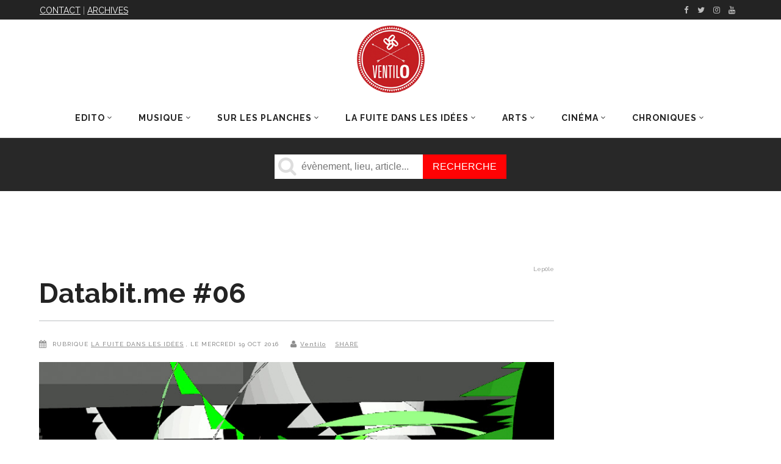

--- FILE ---
content_type: text/html; charset=UTF-8
request_url: https://www.journalventilo.fr/databit-me-06/
body_size: 26968
content:
<!DOCTYPE html>
<html lang="fr-FR">
<head>

<!-- Google Tag Manager -->
<script>(function(w,d,s,l,i){w[l]=w[l]||[];w[l].push({'gtm.start':
new Date().getTime(),event:'gtm.js'});var f=d.getElementsByTagName(s)[0],
j=d.createElement(s),dl=l!='dataLayer'?'&l='+l:'';j.async=true;j.src=
'https://www.googletagmanager.com/gtm.js?id='+i+dl;f.parentNode.insertBefore(j,f);
})(window,document,'script','dataLayer','GTM-53GH99D');</script>
<!-- End Google Tag Manager -->

<meta name="apple-itunes-app" content="app-id=1068986980, app-argument=https://itunes.apple.com/us/app/ventilo/id1068986980">
        	        <meta charset="UTF-8"/>

        <link rel="profile" href="http://gmpg.org/xfn/11"/>
        <link rel="pingback" href="https://www.journalventilo.fr/xmlrpc.php"/>
                    <meta name="viewport" content="width=device-width,initial-scale=1,user-scalable=no">
        


    <meta property="fb:app_id" content="290391651061842">

	<meta name='robots' content='index, follow, max-image-preview:large, max-snippet:-1, max-video-preview:-1' />

	<!-- This site is optimized with the Yoast SEO plugin v20.10 - https://yoast.com/wordpress/plugins/seo/ -->
	<title>Databit.me #06 - Journal Ventilo</title>
	<link rel="canonical" href="https://www.journalventilo.fr/databit-me-06/" />
	<meta property="og:locale" content="fr_FR" />
	<meta property="og:type" content="article" />
	<meta property="og:title" content="Databit.me #06 - Journal Ventilo" />
	<meta property="og:description" content="A fond de formes &nbsp; Au-delà d’une semaine de création de formes numériques, le festival arlésien Databit.me injecte de l’humain dans la machine pour revoir notre rapport aux technologies. &nbsp; A vrai dire, la chose nous taraude depuis quelques temps déjà, et semble plus complexe [&hellip;]" />
	<meta property="og:url" content="https://www.journalventilo.fr/databit-me-06/" />
	<meta property="og:site_name" content="Journal Ventilo" />
	<meta property="article:publisher" content="https://www.facebook.com/ventilojournal" />
	<meta property="article:published_time" content="2016-10-19T12:51:53+00:00" />
	<meta property="article:modified_time" content="2016-10-19T12:53:30+00:00" />
	<meta property="og:image" content="https://www.journalventilo.fr/wp-content/uploads/2016/10/databit-2.jpg" />
	<meta property="og:image:width" content="882" />
	<meta property="og:image:height" content="450" />
	<meta property="og:image:type" content="image/jpeg" />
	<meta name="author" content="Ventilo" />
	<meta name="twitter:card" content="summary_large_image" />
	<meta name="twitter:label1" content="Écrit par" />
	<meta name="twitter:data1" content="Ventilo" />
	<meta name="twitter:label2" content="Durée de lecture estimée" />
	<meta name="twitter:data2" content="5 minutes" />
	<script type="application/ld+json" class="yoast-schema-graph">{"@context":"https://schema.org","@graph":[{"@type":"WebPage","@id":"https://www.journalventilo.fr/databit-me-06/","url":"https://www.journalventilo.fr/databit-me-06/","name":"Databit.me #06 - Journal Ventilo","isPartOf":{"@id":"https://www.journalventilo.fr/#website"},"primaryImageOfPage":{"@id":"https://www.journalventilo.fr/databit-me-06/#primaryimage"},"image":{"@id":"https://www.journalventilo.fr/databit-me-06/#primaryimage"},"thumbnailUrl":"https://www.journalventilo.fr/wp-content/uploads/2016/10/databit-2.jpg","datePublished":"2016-10-19T12:51:53+00:00","dateModified":"2016-10-19T12:53:30+00:00","author":{"@id":"https://www.journalventilo.fr/#/schema/person/fa5429d8c680ed675aa83601656a699c"},"breadcrumb":{"@id":"https://www.journalventilo.fr/databit-me-06/#breadcrumb"},"inLanguage":"fr-FR","potentialAction":[{"@type":"ReadAction","target":["https://www.journalventilo.fr/databit-me-06/"]}]},{"@type":"ImageObject","inLanguage":"fr-FR","@id":"https://www.journalventilo.fr/databit-me-06/#primaryimage","url":"https://www.journalventilo.fr/wp-content/uploads/2016/10/databit-2.jpg","contentUrl":"https://www.journalventilo.fr/wp-content/uploads/2016/10/databit-2.jpg","width":882,"height":450},{"@type":"BreadcrumbList","@id":"https://www.journalventilo.fr/databit-me-06/#breadcrumb","itemListElement":[{"@type":"ListItem","position":1,"name":"Accueil","item":"https://www.journalventilo.fr/"},{"@type":"ListItem","position":2,"name":"Blog","item":"https://www.journalventilo.fr/blog/"},{"@type":"ListItem","position":3,"name":"Databit.me #06"}]},{"@type":"WebSite","@id":"https://www.journalventilo.fr/#website","url":"https://www.journalventilo.fr/","name":"Journal Ventilo","description":"La revue de toutes vos sorties culturelles","potentialAction":[{"@type":"SearchAction","target":{"@type":"EntryPoint","urlTemplate":"https://www.journalventilo.fr/?s={search_term_string}"},"query-input":"required name=search_term_string"}],"inLanguage":"fr-FR"},{"@type":"Person","@id":"https://www.journalventilo.fr/#/schema/person/fa5429d8c680ed675aa83601656a699c","name":"Ventilo","image":{"@type":"ImageObject","inLanguage":"fr-FR","@id":"https://www.journalventilo.fr/#/schema/person/image/","url":"https://secure.gravatar.com/avatar/887521d4ea8e7d73d29a8c1acfcfce6f?s=96&d=mm&r=g","contentUrl":"https://secure.gravatar.com/avatar/887521d4ea8e7d73d29a8c1acfcfce6f?s=96&d=mm&r=g","caption":"Ventilo"},"url":"https://www.journalventilo.fr/author/damien/"}]}</script>
	<!-- / Yoast SEO plugin. -->


<link rel='dns-prefetch' href='//fonts.googleapis.com' />
<link rel="alternate" type="application/rss+xml" title="Journal Ventilo &raquo; Flux" href="https://www.journalventilo.fr/feed/" />
<link rel="alternate" type="application/rss+xml" title="Journal Ventilo &raquo; Flux des commentaires" href="https://www.journalventilo.fr/comments/feed/" />
<script type="text/javascript">
window._wpemojiSettings = {"baseUrl":"https:\/\/s.w.org\/images\/core\/emoji\/14.0.0\/72x72\/","ext":".png","svgUrl":"https:\/\/s.w.org\/images\/core\/emoji\/14.0.0\/svg\/","svgExt":".svg","source":{"concatemoji":"https:\/\/www.journalventilo.fr\/wp-includes\/js\/wp-emoji-release.min.js?ver=6.1.9"}};
/*! This file is auto-generated */
!function(e,a,t){var n,r,o,i=a.createElement("canvas"),p=i.getContext&&i.getContext("2d");function s(e,t){var a=String.fromCharCode,e=(p.clearRect(0,0,i.width,i.height),p.fillText(a.apply(this,e),0,0),i.toDataURL());return p.clearRect(0,0,i.width,i.height),p.fillText(a.apply(this,t),0,0),e===i.toDataURL()}function c(e){var t=a.createElement("script");t.src=e,t.defer=t.type="text/javascript",a.getElementsByTagName("head")[0].appendChild(t)}for(o=Array("flag","emoji"),t.supports={everything:!0,everythingExceptFlag:!0},r=0;r<o.length;r++)t.supports[o[r]]=function(e){if(p&&p.fillText)switch(p.textBaseline="top",p.font="600 32px Arial",e){case"flag":return s([127987,65039,8205,9895,65039],[127987,65039,8203,9895,65039])?!1:!s([55356,56826,55356,56819],[55356,56826,8203,55356,56819])&&!s([55356,57332,56128,56423,56128,56418,56128,56421,56128,56430,56128,56423,56128,56447],[55356,57332,8203,56128,56423,8203,56128,56418,8203,56128,56421,8203,56128,56430,8203,56128,56423,8203,56128,56447]);case"emoji":return!s([129777,127995,8205,129778,127999],[129777,127995,8203,129778,127999])}return!1}(o[r]),t.supports.everything=t.supports.everything&&t.supports[o[r]],"flag"!==o[r]&&(t.supports.everythingExceptFlag=t.supports.everythingExceptFlag&&t.supports[o[r]]);t.supports.everythingExceptFlag=t.supports.everythingExceptFlag&&!t.supports.flag,t.DOMReady=!1,t.readyCallback=function(){t.DOMReady=!0},t.supports.everything||(n=function(){t.readyCallback()},a.addEventListener?(a.addEventListener("DOMContentLoaded",n,!1),e.addEventListener("load",n,!1)):(e.attachEvent("onload",n),a.attachEvent("onreadystatechange",function(){"complete"===a.readyState&&t.readyCallback()})),(e=t.source||{}).concatemoji?c(e.concatemoji):e.wpemoji&&e.twemoji&&(c(e.twemoji),c(e.wpemoji)))}(window,document,window._wpemojiSettings);
</script>
<style type="text/css">
img.wp-smiley,
img.emoji {
	display: inline !important;
	border: none !important;
	box-shadow: none !important;
	height: 1em !important;
	width: 1em !important;
	margin: 0 0.07em !important;
	vertical-align: -0.1em !important;
	background: none !important;
	padding: 0 !important;
}
</style>
	<link rel='stylesheet' id='wpfb-css' href='//www.journalventilo.fr/wp-content/plugins/wp-filebase/wp-filebase.css?t=1511529829&#038;ver=3.4.4' type='text/css' media='all' />
<link rel='stylesheet' id='twb-open-sans-css' href='https://fonts.googleapis.com/css?family=Open+Sans%3A300%2C400%2C500%2C600%2C700%2C800&#038;display=swap&#038;ver=6.1.9' type='text/css' media='all' />
<link rel='stylesheet' id='twb-global-css' href='https://www.journalventilo.fr/wp-content/plugins/form-maker/booster/assets/css/global.css?ver=1.0.0' type='text/css' media='all' />
<link rel='stylesheet' id='sbi_styles-css' href='https://www.journalventilo.fr/wp-content/plugins/instagram-feed/css/sbi-styles.min.css?ver=6.8.0' type='text/css' media='all' />
<link rel='stylesheet' id='wp-block-library-css' href='https://www.journalventilo.fr/wp-includes/css/dist/block-library/style.min.css?ver=6.1.9' type='text/css' media='all' />
<link rel='stylesheet' id='classic-theme-styles-css' href='https://www.journalventilo.fr/wp-includes/css/classic-themes.min.css?ver=1' type='text/css' media='all' />
<style id='global-styles-inline-css' type='text/css'>
body{--wp--preset--color--black: #000000;--wp--preset--color--cyan-bluish-gray: #abb8c3;--wp--preset--color--white: #ffffff;--wp--preset--color--pale-pink: #f78da7;--wp--preset--color--vivid-red: #cf2e2e;--wp--preset--color--luminous-vivid-orange: #ff6900;--wp--preset--color--luminous-vivid-amber: #fcb900;--wp--preset--color--light-green-cyan: #7bdcb5;--wp--preset--color--vivid-green-cyan: #00d084;--wp--preset--color--pale-cyan-blue: #8ed1fc;--wp--preset--color--vivid-cyan-blue: #0693e3;--wp--preset--color--vivid-purple: #9b51e0;--wp--preset--gradient--vivid-cyan-blue-to-vivid-purple: linear-gradient(135deg,rgba(6,147,227,1) 0%,rgb(155,81,224) 100%);--wp--preset--gradient--light-green-cyan-to-vivid-green-cyan: linear-gradient(135deg,rgb(122,220,180) 0%,rgb(0,208,130) 100%);--wp--preset--gradient--luminous-vivid-amber-to-luminous-vivid-orange: linear-gradient(135deg,rgba(252,185,0,1) 0%,rgba(255,105,0,1) 100%);--wp--preset--gradient--luminous-vivid-orange-to-vivid-red: linear-gradient(135deg,rgba(255,105,0,1) 0%,rgb(207,46,46) 100%);--wp--preset--gradient--very-light-gray-to-cyan-bluish-gray: linear-gradient(135deg,rgb(238,238,238) 0%,rgb(169,184,195) 100%);--wp--preset--gradient--cool-to-warm-spectrum: linear-gradient(135deg,rgb(74,234,220) 0%,rgb(151,120,209) 20%,rgb(207,42,186) 40%,rgb(238,44,130) 60%,rgb(251,105,98) 80%,rgb(254,248,76) 100%);--wp--preset--gradient--blush-light-purple: linear-gradient(135deg,rgb(255,206,236) 0%,rgb(152,150,240) 100%);--wp--preset--gradient--blush-bordeaux: linear-gradient(135deg,rgb(254,205,165) 0%,rgb(254,45,45) 50%,rgb(107,0,62) 100%);--wp--preset--gradient--luminous-dusk: linear-gradient(135deg,rgb(255,203,112) 0%,rgb(199,81,192) 50%,rgb(65,88,208) 100%);--wp--preset--gradient--pale-ocean: linear-gradient(135deg,rgb(255,245,203) 0%,rgb(182,227,212) 50%,rgb(51,167,181) 100%);--wp--preset--gradient--electric-grass: linear-gradient(135deg,rgb(202,248,128) 0%,rgb(113,206,126) 100%);--wp--preset--gradient--midnight: linear-gradient(135deg,rgb(2,3,129) 0%,rgb(40,116,252) 100%);--wp--preset--duotone--dark-grayscale: url('#wp-duotone-dark-grayscale');--wp--preset--duotone--grayscale: url('#wp-duotone-grayscale');--wp--preset--duotone--purple-yellow: url('#wp-duotone-purple-yellow');--wp--preset--duotone--blue-red: url('#wp-duotone-blue-red');--wp--preset--duotone--midnight: url('#wp-duotone-midnight');--wp--preset--duotone--magenta-yellow: url('#wp-duotone-magenta-yellow');--wp--preset--duotone--purple-green: url('#wp-duotone-purple-green');--wp--preset--duotone--blue-orange: url('#wp-duotone-blue-orange');--wp--preset--font-size--small: 13px;--wp--preset--font-size--medium: 20px;--wp--preset--font-size--large: 36px;--wp--preset--font-size--x-large: 42px;--wp--preset--spacing--20: 0,44rem;--wp--preset--spacing--30: 0,67rem;--wp--preset--spacing--40: 1rem;--wp--preset--spacing--50: 1,5rem;--wp--preset--spacing--60: 2,25rem;--wp--preset--spacing--70: 3,38rem;--wp--preset--spacing--80: 5,06rem;}:where(.is-layout-flex){gap: 0.5em;}body .is-layout-flow > .alignleft{float: left;margin-inline-start: 0;margin-inline-end: 2em;}body .is-layout-flow > .alignright{float: right;margin-inline-start: 2em;margin-inline-end: 0;}body .is-layout-flow > .aligncenter{margin-left: auto !important;margin-right: auto !important;}body .is-layout-constrained > .alignleft{float: left;margin-inline-start: 0;margin-inline-end: 2em;}body .is-layout-constrained > .alignright{float: right;margin-inline-start: 2em;margin-inline-end: 0;}body .is-layout-constrained > .aligncenter{margin-left: auto !important;margin-right: auto !important;}body .is-layout-constrained > :where(:not(.alignleft):not(.alignright):not(.alignfull)){max-width: var(--wp--style--global--content-size);margin-left: auto !important;margin-right: auto !important;}body .is-layout-constrained > .alignwide{max-width: var(--wp--style--global--wide-size);}body .is-layout-flex{display: flex;}body .is-layout-flex{flex-wrap: wrap;align-items: center;}body .is-layout-flex > *{margin: 0;}:where(.wp-block-columns.is-layout-flex){gap: 2em;}.has-black-color{color: var(--wp--preset--color--black) !important;}.has-cyan-bluish-gray-color{color: var(--wp--preset--color--cyan-bluish-gray) !important;}.has-white-color{color: var(--wp--preset--color--white) !important;}.has-pale-pink-color{color: var(--wp--preset--color--pale-pink) !important;}.has-vivid-red-color{color: var(--wp--preset--color--vivid-red) !important;}.has-luminous-vivid-orange-color{color: var(--wp--preset--color--luminous-vivid-orange) !important;}.has-luminous-vivid-amber-color{color: var(--wp--preset--color--luminous-vivid-amber) !important;}.has-light-green-cyan-color{color: var(--wp--preset--color--light-green-cyan) !important;}.has-vivid-green-cyan-color{color: var(--wp--preset--color--vivid-green-cyan) !important;}.has-pale-cyan-blue-color{color: var(--wp--preset--color--pale-cyan-blue) !important;}.has-vivid-cyan-blue-color{color: var(--wp--preset--color--vivid-cyan-blue) !important;}.has-vivid-purple-color{color: var(--wp--preset--color--vivid-purple) !important;}.has-black-background-color{background-color: var(--wp--preset--color--black) !important;}.has-cyan-bluish-gray-background-color{background-color: var(--wp--preset--color--cyan-bluish-gray) !important;}.has-white-background-color{background-color: var(--wp--preset--color--white) !important;}.has-pale-pink-background-color{background-color: var(--wp--preset--color--pale-pink) !important;}.has-vivid-red-background-color{background-color: var(--wp--preset--color--vivid-red) !important;}.has-luminous-vivid-orange-background-color{background-color: var(--wp--preset--color--luminous-vivid-orange) !important;}.has-luminous-vivid-amber-background-color{background-color: var(--wp--preset--color--luminous-vivid-amber) !important;}.has-light-green-cyan-background-color{background-color: var(--wp--preset--color--light-green-cyan) !important;}.has-vivid-green-cyan-background-color{background-color: var(--wp--preset--color--vivid-green-cyan) !important;}.has-pale-cyan-blue-background-color{background-color: var(--wp--preset--color--pale-cyan-blue) !important;}.has-vivid-cyan-blue-background-color{background-color: var(--wp--preset--color--vivid-cyan-blue) !important;}.has-vivid-purple-background-color{background-color: var(--wp--preset--color--vivid-purple) !important;}.has-black-border-color{border-color: var(--wp--preset--color--black) !important;}.has-cyan-bluish-gray-border-color{border-color: var(--wp--preset--color--cyan-bluish-gray) !important;}.has-white-border-color{border-color: var(--wp--preset--color--white) !important;}.has-pale-pink-border-color{border-color: var(--wp--preset--color--pale-pink) !important;}.has-vivid-red-border-color{border-color: var(--wp--preset--color--vivid-red) !important;}.has-luminous-vivid-orange-border-color{border-color: var(--wp--preset--color--luminous-vivid-orange) !important;}.has-luminous-vivid-amber-border-color{border-color: var(--wp--preset--color--luminous-vivid-amber) !important;}.has-light-green-cyan-border-color{border-color: var(--wp--preset--color--light-green-cyan) !important;}.has-vivid-green-cyan-border-color{border-color: var(--wp--preset--color--vivid-green-cyan) !important;}.has-pale-cyan-blue-border-color{border-color: var(--wp--preset--color--pale-cyan-blue) !important;}.has-vivid-cyan-blue-border-color{border-color: var(--wp--preset--color--vivid-cyan-blue) !important;}.has-vivid-purple-border-color{border-color: var(--wp--preset--color--vivid-purple) !important;}.has-vivid-cyan-blue-to-vivid-purple-gradient-background{background: var(--wp--preset--gradient--vivid-cyan-blue-to-vivid-purple) !important;}.has-light-green-cyan-to-vivid-green-cyan-gradient-background{background: var(--wp--preset--gradient--light-green-cyan-to-vivid-green-cyan) !important;}.has-luminous-vivid-amber-to-luminous-vivid-orange-gradient-background{background: var(--wp--preset--gradient--luminous-vivid-amber-to-luminous-vivid-orange) !important;}.has-luminous-vivid-orange-to-vivid-red-gradient-background{background: var(--wp--preset--gradient--luminous-vivid-orange-to-vivid-red) !important;}.has-very-light-gray-to-cyan-bluish-gray-gradient-background{background: var(--wp--preset--gradient--very-light-gray-to-cyan-bluish-gray) !important;}.has-cool-to-warm-spectrum-gradient-background{background: var(--wp--preset--gradient--cool-to-warm-spectrum) !important;}.has-blush-light-purple-gradient-background{background: var(--wp--preset--gradient--blush-light-purple) !important;}.has-blush-bordeaux-gradient-background{background: var(--wp--preset--gradient--blush-bordeaux) !important;}.has-luminous-dusk-gradient-background{background: var(--wp--preset--gradient--luminous-dusk) !important;}.has-pale-ocean-gradient-background{background: var(--wp--preset--gradient--pale-ocean) !important;}.has-electric-grass-gradient-background{background: var(--wp--preset--gradient--electric-grass) !important;}.has-midnight-gradient-background{background: var(--wp--preset--gradient--midnight) !important;}.has-small-font-size{font-size: var(--wp--preset--font-size--small) !important;}.has-medium-font-size{font-size: var(--wp--preset--font-size--medium) !important;}.has-large-font-size{font-size: var(--wp--preset--font-size--large) !important;}.has-x-large-font-size{font-size: var(--wp--preset--font-size--x-large) !important;}
.wp-block-navigation a:where(:not(.wp-element-button)){color: inherit;}
:where(.wp-block-columns.is-layout-flex){gap: 2em;}
.wp-block-pullquote{font-size: 1.5em;line-height: 1.6;}
</style>
<link rel='stylesheet' id='asab_style-css' href='https://www.journalventilo.fr/wp-content/plugins/add-smart-app-banner/smart-app-banner.css?ver=6.1.9' type='text/css' media='all' />
<link rel='stylesheet' id='image-map-pro-dist-css-css' href='https://www.journalventilo.fr/wp-content/plugins/image-map-pro-wordpress/css/image-map-pro.min.css?ver=5.6.9' type='text/css' media='' />
<link rel='stylesheet' id='wpflowpluscss-css' href='https://www.journalventilo.fr/wp-content/plugins/wp-imageflow2/css/screen.css?ver=6.1.9' type='text/css' media='all' />
<style id='wpflowpluscss-inline-css' type='text/css'>

.wpif2-angled .wpif2_images {
	perspective: 1600px;
	transition: transform .5s, visibility .3s, width 0s;
	transform-origin: center left;
	ms-transform-origin: center left;	
}
.wpif2-angled .wpif2-left {
    transform: translate3d(0,0,0) rotateY( 45deg );
	ms-transform: translate3d(0,0,0) rotateY( 45deg );
}
.wpif2-angled .wpif2-right {
    transform: translate3d(0,0,0) rotateY( -45deg );
	ms-transform: translate3d(0,0,0) rotateY( -45deg );
}

.wpif2-topline .wpif2_image_block {
	top: 10px !important;
}

.wpif2-flip .wpif2_images, .wpif2-explode .wpif2_images {
	perspective: 1600px;
	transition: transform .5s, visibility .3s, width 0s;
	transform-origin: center left;
	ms-transform-origin: center left;	
}
.wpif2-flip .wpif2_image_block,
.wpif2-explode .wpif2_image_block {
	transform: rotateX(90deg);
	ms-transform: rotateX(90deg);
}	
.wpif2-flip .wpif2_image_block.wpif2-centered,
.wpif2-explode .wpif2_image_block.wpif2-centered {
	transform: translate3d(0,0,0) rotateX(0) rotateY(0);
	ms-transform: translate3d(0,0,0) rotateX(0) rotateY(0);
	transition: transform .5s, visibility .3s, opacity .3s, width 0s;
	display:none;
	opacity: 1;
}
.wpif2-flip .wpif2_image_block.wpif2-centered {
	transform-origin: center left;	
	ms-transform-origin: center left;	
}
.wpif2-flip .wpif2_image_block.wpif2-left {
	transform: translate3d(0,0,0) rotateX(-90deg);
	ms-transform: translate3d(0,0,0) rotateX(-90deg);
	transition: 0s;
	transform-origin: center left;	
	ms-transform-origin: center left;	
}
.wpif2-explode .wpif2_image_block.wpif2-left {
	transform: translate3d(0,400px,0) scale3d(4,4,4);
	ms-transform: translate3d(0,400px,0) scale3d(4,4,4);
	transition: 0s;
	opacity: 0;
}
.wpif2-explode .wpif2_image_block.wpif2-left .wpif2_reflection {
	display: none;
}
.wpif2-flip .wpif2_image_block.wpif2-right .wpif2_reflection,
.wpif2-explode .wpif2_image_block.wpif2-right .wpif2_reflection {
	opacity: 0;
}
.wpif2-flip .wpif2_image_block.wpif2-right,
.wpif2-explode .wpif2_image_block.wpif2-right {
	transform-origin: center left;
	ms-transform-origin: center left;
	transform: translate3d(0,0,0) rotateX( -90deg );
	ms-transform: translate3d(0,0,0) rotateX( -90deg );
	transition: transform .5s, visibility .3s, width 0s;
}

.wpif2-slideup-caption {
    position: absolute;
    background: black;
    background: rgba(0,0,0,0.75);
    color: #ccc;
    opacity: 0;
    -webkit-transition: all 0.6s ease;
    -moz-transition:    all 0.6s ease;
    -o-transition:      all 0.6s ease;
    width: 100%;
	left: 0; 
	bottom: 0;
	text-align: center;
	padding: 10px 0;
	line-height: normal;
}

.wpif2-centered .wpif2-slideup-caption { 
	bottom: 49.9%;
	opacity: 1;
}
		
.wpif2_image_block .wpif2-slideup-caption h4 {
    font-size: 14px;
    text-transform: none;
	margin: 0;
	padding: 0;
	color: #ccc;
}
.wpif2_image_block .wpif2-slideup-caption p {
    font-size: 12px;
	margin: 8px 0 0 0;
	padding: 0;
	color: #ccc;
}

</style>
<!--[if IE 8]>
<link rel='stylesheet' id='wpflowplus-ie8-css' href='https://www.journalventilo.fr/wp-content/plugins/wp-imageflow2/css/ie8.css?ver=6.1.9' type='text/css' media='all' />
<![endif]-->
<link rel='stylesheet' id='magazinevibe_edge_default_style-css' href='https://www.journalventilo.fr/wp-content/themes/magazinevibe/style.css?ver=6.1.9' type='text/css' media='all' />
<link rel='stylesheet' id='magazinevibe_edge_modules-css' href='https://www.journalventilo.fr/wp-content/themes/magazinevibe/assets/css/modules.min.css?ver=6.1.9' type='text/css' media='all' />
<link rel='stylesheet' id='edgtf_font_awesome-css' href='https://www.journalventilo.fr/wp-content/themes/magazinevibe/assets/css/font-awesome/css/font-awesome.min.css?ver=6.1.9' type='text/css' media='all' />
<link rel='stylesheet' id='edgtf_font_elegant-css' href='https://www.journalventilo.fr/wp-content/themes/magazinevibe/assets/css/elegant-icons/style.min.css?ver=6.1.9' type='text/css' media='all' />
<link rel='stylesheet' id='edgtf_linea_icons-css' href='https://www.journalventilo.fr/wp-content/themes/magazinevibe/assets/css/linea-icons/style.css?ver=6.1.9' type='text/css' media='all' />
<link rel='stylesheet' id='mediaelement-css' href='https://www.journalventilo.fr/wp-includes/js/mediaelement/mediaelementplayer-legacy.min.css?ver=4.2.17' type='text/css' media='all' />
<link rel='stylesheet' id='wp-mediaelement-css' href='https://www.journalventilo.fr/wp-includes/js/mediaelement/wp-mediaelement.min.css?ver=6.1.9' type='text/css' media='all' />
<link rel='stylesheet' id='magazinevibe_edge_style_dynamic-css' href='https://www.journalventilo.fr/wp-content/themes/magazinevibe/assets/css/style_dynamic.css?ver=1731077450' type='text/css' media='all' />
<link rel='stylesheet' id='magazinevibe_edge_modules_responsive-css' href='https://www.journalventilo.fr/wp-content/themes/magazinevibe/assets/css/modules-responsive.min.css?ver=6.1.9' type='text/css' media='all' />
<link rel='stylesheet' id='magazinevibe_edge_style_dynamic_responsive-css' href='https://www.journalventilo.fr/wp-content/themes/magazinevibe/assets/css/style_dynamic_responsive.css?ver=1731077450' type='text/css' media='all' />
<link rel='stylesheet' id='js_composer_front-css' href='https://www.journalventilo.fr/wp-content/plugins/js_composer/assets/css/js_composer.min.css?ver=6.4.0' type='text/css' media='all' />
<link rel='stylesheet' id='magazinevibe_edge_google_fonts-css' href='https://fonts.googleapis.com/css?family=Raleway%3A100%2C100italic%2C200%2C200italic%2C300%2C300italic%2C400%2C400italic%2C500%2C500italic%2C600%2C600italic%2C700%2C700italic%2C800%2C800italic%2C900%2C900italic&#038;subset=latin%2Clatin-ext&#038;ver=1.0.0' type='text/css' media='all' />
<link rel='stylesheet' id='childstyle-css' href='https://www.journalventilo.fr/wp-content/themes/magazinevibe-child/style.css?ver=1.06' type='text/css' media='all' />
<script type='text/javascript' src='https://www.journalventilo.fr/wp-includes/js/jquery/jquery.min.js?ver=3.6.1' id='jquery-core-js'></script>
<script type='text/javascript' src='https://www.journalventilo.fr/wp-includes/js/jquery/jquery-migrate.min.js?ver=3.3.2' id='jquery-migrate-js'></script>
<script type='text/javascript' src='https://www.journalventilo.fr/wp-content/plugins/form-maker/booster/assets/js/circle-progress.js?ver=1.2.2' id='twb-circle-js'></script>
<script type='text/javascript' id='twb-global-js-extra'>
/* <![CDATA[ */
var twb = {"nonce":"3f9ad225fc","ajax_url":"https:\/\/www.journalventilo.fr\/wp-admin\/admin-ajax.php","plugin_url":"https:\/\/www.journalventilo.fr\/wp-content\/plugins\/form-maker\/booster","href":"https:\/\/www.journalventilo.fr\/wp-admin\/admin.php?page=twb_form-maker"};
var twb = {"nonce":"3f9ad225fc","ajax_url":"https:\/\/www.journalventilo.fr\/wp-admin\/admin-ajax.php","plugin_url":"https:\/\/www.journalventilo.fr\/wp-content\/plugins\/form-maker\/booster","href":"https:\/\/www.journalventilo.fr\/wp-admin\/admin.php?page=twb_form-maker"};
/* ]]> */
</script>
<script type='text/javascript' src='https://www.journalventilo.fr/wp-content/plugins/form-maker/booster/assets/js/global.js?ver=1.0.0' id='twb-global-js'></script>
<script type='text/javascript' src='https://www.journalventilo.fr/wp-content/plugins/add-smart-app-banner/smart-app-banner.js?ver=6.1.9' id='asab_js-js'></script>
<script type='text/javascript' src='https://www.journalventilo.fr/wp-content/plugins/wp-imageflow2/js/wpflowplus.js?ver=1672660068' id='wpif2_wpflowplus-js'></script>
<link rel="https://api.w.org/" href="https://www.journalventilo.fr/wp-json/" /><link rel="alternate" type="application/json" href="https://www.journalventilo.fr/wp-json/wp/v2/posts/21887" /><link rel="EditURI" type="application/rsd+xml" title="RSD" href="https://www.journalventilo.fr/xmlrpc.php?rsd" />
<link rel="wlwmanifest" type="application/wlwmanifest+xml" href="https://www.journalventilo.fr/wp-includes/wlwmanifest.xml" />
<meta name="generator" content="WordPress 6.1.9" />
<link rel='shortlink' href='https://www.journalventilo.fr/?p=21887' />
<link rel="alternate" type="application/json+oembed" href="https://www.journalventilo.fr/wp-json/oembed/1.0/embed?url=https%3A%2F%2Fwww.journalventilo.fr%2Fdatabit-me-06%2F" />
<link rel="alternate" type="text/xml+oembed" href="https://www.journalventilo.fr/wp-json/oembed/1.0/embed?url=https%3A%2F%2Fwww.journalventilo.fr%2Fdatabit-me-06%2F&#038;format=xml" />
<!-- start Smart App banners -->	
<meta name="google-play-app" content="app-id=com.ionicframework.ventilo977101">	
<link rel="apple-touch-icon" href="https://www.journalventilo.fr/wp-content/uploads/2018/04/logo-ventilo-rond-1.png">	
<link rel="android-touch-icon" href="https://www.journalventilo.fr/wp-content/uploads/2018/04/logo-ventilo-rond-1.png" />	
<!-- end of Smart App banners -->	
		<style type="text/css">
						ol.footnotes>li {list-style-type:decimal;}
						ol.footnotes { color:#666666; }
ol.footnotes li { font-size:80%; }
		</style>
		            <script async src="//pagead2.googlesyndication.com/pagead/js/adsbygoogle.js"></script>
<script>
     (adsbygoogle = window.adsbygoogle || []).push({
          google_ad_client: "ca-pub-4067121001082725",
          enable_page_level_ads: true
     });
</script>

<!-- WP Links CSS-->
<style type="text/css">
.wp-links-icon { background:url("https://www.journalventilo.fr/wp-content/plugins/wp-links/icons/external-link-orange-dark05.png") no-repeat 100% 50%; padding-right:15px; margin-right: 2px;};
</style>

      <meta name="onesignal" content="wordpress-plugin"/>
            <script>

      window.OneSignalDeferred = window.OneSignalDeferred || [];

      OneSignalDeferred.push(function(OneSignal) {
        var oneSignal_options = {};
        window._oneSignalInitOptions = oneSignal_options;

        oneSignal_options['serviceWorkerParam'] = { scope: '/' };
oneSignal_options['serviceWorkerPath'] = 'OneSignalSDKWorker.js.php';

        OneSignal.Notifications.setDefaultUrl("https://www.journalventilo.fr");

        oneSignal_options['wordpress'] = true;
oneSignal_options['appId'] = '7f53c623-d137-492c-9610-5969a36e7d21';
oneSignal_options['allowLocalhostAsSecureOrigin'] = true;
oneSignal_options['welcomeNotification'] = { };
oneSignal_options['welcomeNotification']['title'] = "Merci pour votre inscription";
oneSignal_options['welcomeNotification']['message'] = "Merci pour votre inscription";
oneSignal_options['path'] = "https://www.journalventilo.fr/wp-content/plugins/onesignal-free-web-push-notifications/sdk_files/";
oneSignal_options['safari_web_id'] = "web.onesignal.auto.1d2463f6-17a6-4c7e-80c3-735ae8ddc977";
oneSignal_options['promptOptions'] = { };
oneSignal_options['promptOptions']['exampleNotificationTitleDesktop'] = "Nouveau Ventilo";
oneSignal_options['promptOptions']['exampleNotificationMessageDesktop'] = "Un nouveau numéro est en ligne";
oneSignal_options['promptOptions']['exampleNotificationTitleMobile'] = "Nouveau Ventilo";
oneSignal_options['promptOptions']['exampleNotificationMessageMobile'] = "Un nouveau numéro est en ligne";
oneSignal_options['promptOptions']['acceptButtonText'] = "aller voir";
oneSignal_options['promptOptions']['cancelButtonText'] = "Non merci";
oneSignal_options['promptOptions']['siteName'] = "https://www.journalventilo.fr";
oneSignal_options['notifyButton'] = { };
oneSignal_options['notifyButton']['enable'] = true;
oneSignal_options['notifyButton']['position'] = 'bottom-left';
oneSignal_options['notifyButton']['theme'] = 'default';
oneSignal_options['notifyButton']['size'] = 'medium';
oneSignal_options['notifyButton']['showCredit'] = true;
oneSignal_options['notifyButton']['text'] = {};
oneSignal_options['notifyButton']['text']['tip.state.unsubscribed'] = 'Vous n&#039;êtes pas abonnés aux notifications';
oneSignal_options['notifyButton']['text']['tip.state.subscribed'] = 'Vous êtes abonnés aux notifications';
oneSignal_options['notifyButton']['text']['tip.state.blocked'] = 'Vous avez bloqué les notifications';
oneSignal_options['notifyButton']['text']['message.action.subscribed'] = 'merci de vous êtes inscrits';
oneSignal_options['notifyButton']['text']['message.action.resubscribed'] = 'merci d&#039;être revenu';
oneSignal_options['notifyButton']['text']['message.action.unsubscribed'] = 'Vous ne recevrez plus de notifications';
oneSignal_options['notifyButton']['text']['dialog.main.title'] = 'Gérer mes notifications';
oneSignal_options['notifyButton']['text']['dialog.main.button.subscribe'] = 's&#039;inscrire';
oneSignal_options['notifyButton']['text']['dialog.main.button.unsubscribe'] = 'se désinscrire';
oneSignal_options['notifyButton']['text']['dialog.blocked.title'] = 'débloquez les notifications';
oneSignal_options['notifyButton']['text']['dialog.blocked.message'] = 'Suiveez ces intructions pour débloquer les notifications';
              OneSignal.init(window._oneSignalInitOptions);
              OneSignal.Slidedown.promptPush()      });

      function documentInitOneSignal() {
        var oneSignal_elements = document.getElementsByClassName("OneSignal-prompt");

        var oneSignalLinkClickHandler = function(event) { OneSignal.Notifications.requestPermission(); event.preventDefault(); };        for(var i = 0; i < oneSignal_elements.length; i++)
          oneSignal_elements[i].addEventListener('click', oneSignalLinkClickHandler, false);
      }

      if (document.readyState === 'complete') {
           documentInitOneSignal();
      }
      else {
           window.addEventListener("load", function(event){
               documentInitOneSignal();
          });
      }
    </script>
<meta name="generator" content="Powered by WPBakery Page Builder - drag and drop page builder for WordPress."/>
<style type="text/css" id="magazinevibe_edge-custom-css">#top-bar ul.top-menu {
    float: left;
    overflow: hidden;
    list-style: none;
    margin: 0;
}
#top-bar ul.top-menu li {
    margin-right: 15px;
    float: left;
color:#ffffff;
text-transform: uppercase;
}</style><noscript><style> .wpb_animate_when_almost_visible { opacity: 1; }</style></noscript>

<!-- Global site tag (gtag.js) - Google Analytics -->
<script async src="https://www.googletagmanager.com/gtag/js?id=UA-3524477-1"></script>
<script>
  window.dataLayer = window.dataLayer || [];
  function gtag(){dataLayer.push(arguments);}
  gtag('js', new Date());

  gtag('config', 'UA-3524477-1');
</script>

           <script async src="//pagead2.googlesyndication.com/pagead/js/adsbygoogle.js"></script>
<script>
  (adsbygoogle = window.adsbygoogle || []).push({
    google_ad_client: "ca-pub-4067121001082725",
    enable_page_level_ads: true
  });
</script>
	<!-- Facebook Pixel Code -->
<script>
!function(f,b,e,v,n,t,s){if(f.fbq)return;n=f.fbq=function(){n.callMethod?
n.callMethod.apply(n,arguments):n.queue.push(arguments)};if(!f._fbq)f._fbq=n;
n.push=n;n.loaded=!0;n.version='2.0';n.queue=[];t=b.createElement(e);t.async=!0;
t.src=v;s=b.getElementsByTagName(e)[0];s.parentNode.insertBefore(t,s)}(window,
document,'script','//connect.facebook.net/en_US/fbevents.js');

fbq('init', '1657984254453585');
fbq('track', "PageView");</script>
<noscript><img height="1" width="1" style="display:none"
src="https://www.facebook.com/tr?id=1657984254453585&ev=PageView&noscript=1"
/></noscript>
<!-- End Facebook Pixel Code -->
</head>
<body class="post-template-default single single-post postid-21887 single-format-standard edgt-core-1.2 magazinevibe child-child-ver-1.0.0 magazinevibe-ver-1.7  edgtf-grid-1300 edgtf-blog-installed edgtf-header-type3 edgtf-fixed-on-scroll edgtf-default-mobile-header edgtf-sticky-up-mobile-header edgtf-dropdown-animate-height edgtf-apsc-custom-style-enabled wpb-js-composer js-comp-ver-6.4.0 vc_responsive" itemscope itemtype="http://schema.org/WebPage">

<!-- Google Tag Manager (noscript) -->
<noscript><iframe src="https://www.googletagmanager.com/ns.html?id=GTM-53GH99D"
height="0" width="0" style="display:none;visibility:hidden"></iframe></noscript>
<!-- End Google Tag Manager (noscript) -->

<div class="edgtf-wrapper">
    <div class="edgtf-wrapper-inner">
        

<div class="edgtf-top-bar">
        <div class="edgtf-grid">
    		        <div class="edgtf-vertical-align-containers edgtf-50-50">
            <div class="edgtf-position-left">
                <div class="edgtf-position-left-inner">
                                            <div id="block-3" class="widget widget_block edgtf-top-bar-widget"><div style="text-transform:uppercase">
<a style="color:#FFFFFF;" href="https://www.journalventilo.fr/contact">CONTACT</a> | 
<a style="color:#FFFFFF;" href="https://www.journalventilo.fr/archives/">Archives</a>
</div></div>                                    </div>
            </div>
            <div class="edgtf-position-right">
                <div class="edgtf-position-right-inner">
                                            
        <a class="edgtf-social-icon-widget-holder" data-hover-color="#ffffff" style="color: #bcbcbc;font-size: 13px;margin: 0 11px 0 0" href="https://www.facebook.com/ventilojournal/" target="_blank">
            <i class="edgtf-social-icon-widget fa fa-facebook"></i>        </a>
    
        <a class="edgtf-social-icon-widget-holder" data-hover-color="#ffffff" style="color: #bcbcbc;font-size: 13px;margin: 0 10px 0 0" href="https://twitter.com/JournalVentilo" target="_blank">
            <i class="edgtf-social-icon-widget fa fa-twitter"></i>        </a>
    
        <a class="edgtf-social-icon-widget-holder" data-hover-color="#ffffff" style="color: #bcbcbc;font-size: 13px;margin: 0 10px 0 0" href="https://www.instagram.com/journalventilo/" target="_blank">
            <i class="edgtf-social-icon-widget fa fa-instagram"></i>        </a>
    
        <a class="edgtf-social-icon-widget-holder" data-hover-color="#ffffff" style="color: #bcbcbc;font-size: 13px;margin: 0 11px 0 0" href="https://www.youtube.com/channel/UCBnjT96pF7_HPkjIOoeQzWQ" target="_blank">
            <i class="edgtf-social-icon-widget fa fa-youtube"></i>        </a>
                                        </div>
            </div>
        </div>
        </div>
    </div>



<header class="edgtf-page-header " >
    <div class="edgtf-logo-area" >
                <div class="edgtf-grid">
                                <div class="edgtf-vertical-align-containers">
                <div class="edgtf-position-center">
                    <div class="edgtf-position-center-inner">
                        
<div class="edgtf-logo-wrapper">
    <a href="https://www.journalventilo.fr/"style="height: 110px;" >
        <img class="edgtf-normal-logo" src="https://www.journalventilo.fr/wp-content/uploads/2018/04/logo-ventilo-rond-1.png" alt="logo"/>
    </a>
</div>

                    </div>
                </div>
            </div>
                            </div>
            </div>
            <div class="edgtf-fixed-wrapper">
        <div class="edgtf-menu-area" >
                <div class="edgtf-grid">
                        <div class="edgtf-vertical-align-containers">
                <div class="edgtf-position-left">
                    <div class="edgtf-position-left-inner">
                        
<nav class="edgtf-main-menu edgtf-drop-down edgtf-default-nav">
    <ul id="menu-menu-principal" class="clearfix"><li id="nav-menu-item-26060" class="menu-item menu-item-type-taxonomy menu-item-object-category menu-item-has-children  has_sub wide edgtf-menu-custom-widget"><a href="https://www.journalventilo.fr/category/edito/" class=""><span class="item_outer"><span class="item_inner"><span class="menu_icon_wrapper"><i class="menu_icon null fa"></i></span><span class="item_text">Edito</span><span class="edgtf_menu_arrow arrow_carrot-down"></span></span></span></a>
<div class="second"><div class="inner"><ul>
	<li id="nav-menu-item-26074" class="menu-item menu-item-type-custom menu-item-object-custom "><a href="#" class=""><span class="item_outer"><span class="item_inner"><span class="menu_icon_wrapper"><i class="menu_icon fa-angle-double-right fa"></i></span><span class="item_text">DERNIER ARTICLE</span></span></span></a><div class="widget edgtf-post-layout-boxes-widget"><div class="edgtf-post-layout-boxes-holder  edgtf-post-columns-1"  data-base="edgtf_post_layout_boxes" data-number_of_posts="1" data-column_number="1" data-category_id="28"      data-sort="latest" data-thumb_image_size="custom_size" data-thumb_image_width="284" data-thumb_image_height="136" data-title_tag="h5" data-display_date="no"  data-display_author="no" data-display_pagination="no"    data-paged="1" data-max_pages="335"><div class="edgtf-post-layout-boxes-inner" ><div class="edgtf-post-example-item-boxes edgtf-post-item">
    <div class="edgtf-post-example-item-boxes-image">
        <a itemprop="url" href="https://www.journalventilo.fr/der-des-ders/" target="_self">
            
        </a>
    </div>
    <div class="edgtf-post-example-item-boxes-content">
        <div class="edgtf-post-example-item-boxes-title">
            <h5 class="edgtf-post-example-item-three-title">
                <a itemprop="url" href="https://www.journalventilo.fr/der-des-ders/" target="_self">Der des ders</a>
            </h5>
        </div>
        <div class="edgtf-post-example-item-boxes-info">
                                </div>
    </div>
</div></div></div></div></li>
</ul></div></div>
</li>
<li id="nav-menu-item-26061" class="menu-item menu-item-type-taxonomy menu-item-object-category menu-item-has-children  has_sub wide edgtf-menu-custom-widget"><a href="https://www.journalventilo.fr/category/musique/" class=""><span class="item_outer"><span class="item_inner"><span class="menu_icon_wrapper"><i class="menu_icon null fa"></i></span><span class="item_text">Musique</span><span class="edgtf_menu_arrow arrow_carrot-down"></span></span></span></a>
<div class="second"><div class="inner"><ul>
	<li id="nav-menu-item-26068" class="menu-item menu-item-type-custom menu-item-object-custom "><a href="#" class=""><span class="item_outer"><span class="item_inner"><span class="menu_icon_wrapper"><i class="menu_icon fa-angle-double-right fa"></i></span><span class="item_text">DERNIERS ARTICLES</span></span></span></a><div class="widget edgtf-post-layout-boxes-widget"><div class="edgtf-post-layout-boxes-holder  edgtf-post-columns-4"  data-base="edgtf_post_layout_boxes" data-number_of_posts="4" data-column_number="4" data-category_id="40"      data-sort="latest" data-thumb_image_size="custom_size" data-thumb_image_width="284" data-thumb_image_height="136" data-title_tag="h5" data-display_date="no"  data-display_author="no" data-display_pagination="no"    data-paged="1" data-max_pages="244"><div class="edgtf-post-layout-boxes-inner" ><div class="edgtf-post-example-item-boxes edgtf-post-item">
    <div class="edgtf-post-example-item-boxes-image">
        <a itemprop="url" href="https://www.journalventilo.fr/interview-massilia-sound-system/" target="_self">
            <img src="https://www.journalventilo.fr/wp-content/uploads/2024/07/Massilia-Sound-System-Marcel-Tessier-Caune-284x136.jpg" alt="" width="284" height="136" />
        </a>
    </div>
    <div class="edgtf-post-example-item-boxes-content">
        <div class="edgtf-post-example-item-boxes-title">
            <h5 class="edgtf-post-example-item-three-title">
                <a itemprop="url" href="https://www.journalventilo.fr/interview-massilia-sound-system/" target="_self">L’entretien | Massilia Sound System</a>
            </h5>
        </div>
        <div class="edgtf-post-example-item-boxes-info">
                                </div>
    </div>
</div><div class="edgtf-post-example-item-boxes edgtf-post-item">
    <div class="edgtf-post-example-item-boxes-image">
        <a itemprop="url" href="https://www.journalventilo.fr/lentretien-vieux-farka-toure/" target="_self">
            <img src="https://www.journalventilo.fr/wp-content/uploads/2024/06/Vieux-Farka-Toure-Kiss-Diouara-284x136.jpg" alt="" width="284" height="136" />
        </a>
    </div>
    <div class="edgtf-post-example-item-boxes-content">
        <div class="edgtf-post-example-item-boxes-title">
            <h5 class="edgtf-post-example-item-three-title">
                <a itemprop="url" href="https://www.journalventilo.fr/lentretien-vieux-farka-toure/" target="_self">L’entretien  Vieux Farka Touré</a>
            </h5>
        </div>
        <div class="edgtf-post-example-item-boxes-info">
                                </div>
    </div>
</div><div class="edgtf-post-example-item-boxes edgtf-post-item">
    <div class="edgtf-post-example-item-boxes-image">
        <a itemprop="url" href="https://www.journalventilo.fr/chronique-weve-been-here-before-chinese-man/" target="_self">
            <img src="https://www.journalventilo.fr/wp-content/uploads/2024/06/Chinese-Man-Yohanne-Lamoulere-284x136.jpg" alt="" width="284" height="136" />
        </a>
    </div>
    <div class="edgtf-post-example-item-boxes-content">
        <div class="edgtf-post-example-item-boxes-title">
            <h5 class="edgtf-post-example-item-three-title">
                <a itemprop="url" href="https://www.journalventilo.fr/chronique-weve-been-here-before-chinese-man/" target="_self">Galette | <em>We’ve been here before</em> de Chinese Man</a>
            </h5>
        </div>
        <div class="edgtf-post-example-item-boxes-info">
                                </div>
    </div>
</div><div class="edgtf-post-example-item-boxes edgtf-post-item">
    <div class="edgtf-post-example-item-boxes-image">
        <a itemprop="url" href="https://www.journalventilo.fr/interview-angus-julia-stone/" target="_self">
            <img src="https://www.journalventilo.fr/wp-content/uploads/2024/06/Angus-Julia-Stone-284x136.jpg" alt="" width="284" height="136" />
        </a>
    </div>
    <div class="edgtf-post-example-item-boxes-content">
        <div class="edgtf-post-example-item-boxes-title">
            <h5 class="edgtf-post-example-item-three-title">
                <a itemprop="url" href="https://www.journalventilo.fr/interview-angus-julia-stone/" target="_self">L’entretien | Angus &#038; Julia Stone</a>
            </h5>
        </div>
        <div class="edgtf-post-example-item-boxes-info">
                                </div>
    </div>
</div></div></div></div></li>
</ul></div></div>
</li>
<li id="nav-menu-item-26025" class="menu-item menu-item-type-taxonomy menu-item-object-category menu-item-has-children  has_sub wide edgtf-menu-custom-widget"><a href="https://www.journalventilo.fr/category/sur-les-planches/" class=""><span class="item_outer"><span class="item_inner"><span class="menu_icon_wrapper"><i class="menu_icon null fa"></i></span><span class="item_text">Sur les planches</span><span class="edgtf_menu_arrow arrow_carrot-down"></span></span></span></a>
<div class="second"><div class="inner"><ul>
	<li id="nav-menu-item-26036" class="menu-item menu-item-type-custom menu-item-object-custom "><a href="#" class=""><span class="item_outer"><span class="item_inner"><span class="menu_icon_wrapper"><i class="menu_icon fa-angle-double-right fa"></i></span><span class="item_text">DERNIERS ARTICLES</span></span></span></a><div class="widget edgtf-post-layout-boxes-widget"><div class="edgtf-post-layout-boxes-holder  edgtf-post-columns-4"  data-base="edgtf_post_layout_boxes" data-number_of_posts="4" data-column_number="4" data-category_id="44"      data-sort="latest" data-thumb_image_size="custom_size" data-thumb_image_width="284" data-thumb_image_height="136" data-title_tag="h5" data-display_date="no"  data-display_author="no" data-display_pagination="no"    data-paged="1" data-max_pages="209"><div class="edgtf-post-layout-boxes-inner" ><div class="edgtf-post-example-item-boxes edgtf-post-item">
    <div class="edgtf-post-example-item-boxes-image">
        <a itemprop="url" href="https://www.journalventilo.fr/interview-maryam-kaba-et-dj-pone/" target="_self">
            <img src="https://www.journalventilo.fr/wp-content/uploads/2024/06/Dj-Pone-Maryan-Kaba-C-Damien-Boeuf-284x136.jpg" alt="" width="284" height="136" />
        </a>
    </div>
    <div class="edgtf-post-example-item-boxes-content">
        <div class="edgtf-post-example-item-boxes-title">
            <h5 class="edgtf-post-example-item-three-title">
                <a itemprop="url" href="https://www.journalventilo.fr/interview-maryam-kaba-et-dj-pone/" target="_self">L’entretien | Maryam Kaba et Dj Pone</a>
            </h5>
        </div>
        <div class="edgtf-post-example-item-boxes-info">
                                </div>
    </div>
</div><div class="edgtf-post-example-item-boxes edgtf-post-item">
    <div class="edgtf-post-example-item-boxes-image">
        <a itemprop="url" href="https://www.journalventilo.fr/portrait-damien-droin/" target="_self">
            <img src="https://www.journalventilo.fr/wp-content/uploads/2024/02/Damien-Droin-284x136.jpg" alt="" width="284" height="136" />
        </a>
    </div>
    <div class="edgtf-post-example-item-boxes-content">
        <div class="edgtf-post-example-item-boxes-title">
            <h5 class="edgtf-post-example-item-three-title">
                <a itemprop="url" href="https://www.journalventilo.fr/portrait-damien-droin/" target="_self">Identité Remarquable | Damien Droin</a>
            </h5>
        </div>
        <div class="edgtf-post-example-item-boxes-info">
                                </div>
    </div>
</div><div class="edgtf-post-example-item-boxes edgtf-post-item">
    <div class="edgtf-post-example-item-boxes-image">
        <a itemprop="url" href="https://www.journalventilo.fr/l-echappee-belle-theatre-ecole/" target="_self">
            <img src="https://www.journalventilo.fr/wp-content/uploads/2023/06/L-echappee-Belle-Theatre-ecole-Vincent-Beaume-284x136.jpg" alt="" width="284" height="136" />
        </a>
    </div>
    <div class="edgtf-post-example-item-boxes-content">
        <div class="edgtf-post-example-item-boxes-title">
            <h5 class="edgtf-post-example-item-three-title">
                <a itemprop="url" href="https://www.journalventilo.fr/l-echappee-belle-theatre-ecole/" target="_self">C’est arrivé près de chez vous | L’Échappée Belle Théâtre-École</a>
            </h5>
        </div>
        <div class="edgtf-post-example-item-boxes-info">
                                </div>
    </div>
</div><div class="edgtf-post-example-item-boxes edgtf-post-item">
    <div class="edgtf-post-example-item-boxes-image">
        <a itemprop="url" href="https://www.journalventilo.fr/on-ne-dit-pas-jai-creve-par-le-joli-collectif-a-la-friche-la-belle-de-mai/" target="_self">
            <img src="https://www.journalventilo.fr/wp-content/uploads/2023/04/on-ne-dit-pas-j-ai-creve-284x136.jpg" alt="" width="284" height="136" />
        </a>
    </div>
    <div class="edgtf-post-example-item-boxes-content">
        <div class="edgtf-post-example-item-boxes-title">
            <h5 class="edgtf-post-example-item-three-title">
                <a itemprop="url" href="https://www.journalventilo.fr/on-ne-dit-pas-jai-creve-par-le-joli-collectif-a-la-friche-la-belle-de-mai/" target="_self">Retour de Scène | <em>On ne dit pas j’ai crevé</em> par le Joli Collectif à la Friche La Belle de Mai</a>
            </h5>
        </div>
        <div class="edgtf-post-example-item-boxes-info">
                                </div>
    </div>
</div></div></div></div></li>
</ul></div></div>
</li>
<li id="nav-menu-item-26065" class="menu-item menu-item-type-taxonomy menu-item-object-category current-post-ancestor current-menu-parent current-post-parent menu-item-has-children  has_sub wide edgtf-menu-custom-widget"><a href="https://www.journalventilo.fr/category/la-fuite-dans-les-idees/" class=""><span class="item_outer"><span class="item_inner"><span class="menu_icon_wrapper"><i class="menu_icon null fa"></i></span><span class="item_text">La Fuite dans les idées</span><span class="edgtf_menu_arrow arrow_carrot-down"></span></span></span></a>
<div class="second"><div class="inner"><ul>
	<li id="nav-menu-item-26072" class="menu-item menu-item-type-custom menu-item-object-custom "><a href="#" class=""><span class="item_outer"><span class="item_inner"><span class="menu_icon_wrapper"><i class="menu_icon fa-angle-double-right fa"></i></span><span class="item_text">DERNIERS ARTICLES</span></span></span></a><div class="widget edgtf-post-layout-boxes-widget"><div class="edgtf-post-layout-boxes-holder  edgtf-post-columns-4"  data-base="edgtf_post_layout_boxes" data-number_of_posts="4" data-column_number="4" data-category_id="33"      data-sort="latest" data-thumb_image_size="custom_size" data-thumb_image_width="284" data-thumb_image_height="136" data-title_tag="h5" data-display_date="no"  data-display_author="no" data-display_pagination="no"    data-paged="1" data-max_pages="260"><div class="edgtf-post-layout-boxes-inner" ><div class="edgtf-post-example-item-boxes edgtf-post-item">
    <div class="edgtf-post-example-item-boxes-image">
        <a itemprop="url" href="https://www.journalventilo.fr/le-taroscope-culturel-de-l-ete/" target="_self">
            <img src="https://www.journalventilo.fr/wp-content/uploads/2024/07/Le-Mat-par-Paskale-1-284x136.jpg" alt="" width="284" height="136" />
        </a>
    </div>
    <div class="edgtf-post-example-item-boxes-content">
        <div class="edgtf-post-example-item-boxes-title">
            <h5 class="edgtf-post-example-item-three-title">
                <a itemprop="url" href="https://www.journalventilo.fr/le-taroscope-culturel-de-l-ete/" target="_self">Le Taroscope culturel de l’été</a>
            </h5>
        </div>
        <div class="edgtf-post-example-item-boxes-info">
                                </div>
    </div>
</div><div class="edgtf-post-example-item-boxes edgtf-post-item">
    <div class="edgtf-post-example-item-boxes-image">
        <a itemprop="url" href="https://www.journalventilo.fr/les-reco-de-l-actu-culturelle-au-sens-large-cet-ete/" target="_self">
            <img src="https://www.journalventilo.fr/wp-content/uploads/2024/04/Mila-Necchella-284x136.jpg" alt="" width="284" height="136" />
        </a>
    </div>
    <div class="edgtf-post-example-item-boxes-content">
        <div class="edgtf-post-example-item-boxes-title">
            <h5 class="edgtf-post-example-item-three-title">
                <a itemprop="url" href="https://www.journalventilo.fr/les-reco-de-l-actu-culturelle-au-sens-large-cet-ete/" target="_self">Les “reco” de l’actu culturelle au sens large cet été</a>
            </h5>
        </div>
        <div class="edgtf-post-example-item-boxes-info">
                                </div>
    </div>
</div><div class="edgtf-post-example-item-boxes edgtf-post-item">
    <div class="edgtf-post-example-item-boxes-image">
        <a itemprop="url" href="https://www.journalventilo.fr/la-citadelle-de-marseille-au-fort-saint-nicolas/" target="_self">
            <img src="https://www.journalventilo.fr/wp-content/uploads/2024/07/La-Citadelle-de-Marseille-284x136.jpg" alt="" width="284" height="136" />
        </a>
    </div>
    <div class="edgtf-post-example-item-boxes-content">
        <div class="edgtf-post-example-item-boxes-title">
            <h5 class="edgtf-post-example-item-three-title">
                <a itemprop="url" href="https://www.journalventilo.fr/la-citadelle-de-marseille-au-fort-saint-nicolas/" target="_self">C’est arrivé près de chez vous | La Citadelle de Marseille</a>
            </h5>
        </div>
        <div class="edgtf-post-example-item-boxes-info">
                                </div>
    </div>
</div><div class="edgtf-post-example-item-boxes edgtf-post-item">
    <div class="edgtf-post-example-item-boxes-image">
        <a itemprop="url" href="https://www.journalventilo.fr/la-ville-sans-nom-marseille-dans-la-bouche-de-ceux-qui-lassassinent-de-bruno-le-dantec/" target="_self">
            <img src="https://www.journalventilo.fr/wp-content/uploads/2024/07/La-Ville-sans-Nom-Marseille-dans-la-bouche-de-ceux-qui-lassassinent-de-Bruno-Le-Dantec-284x136.jpg" alt="" width="284" height="136" />
        </a>
    </div>
    <div class="edgtf-post-example-item-boxes-content">
        <div class="edgtf-post-example-item-boxes-title">
            <h5 class="edgtf-post-example-item-three-title">
                <a itemprop="url" href="https://www.journalventilo.fr/la-ville-sans-nom-marseille-dans-la-bouche-de-ceux-qui-lassassinent-de-bruno-le-dantec/" target="_self"><em>La Ville-sans-Nom, Marseille dans la bouche de ceux qui l’assassinent</em> de Bruno Le Dantec</a>
            </h5>
        </div>
        <div class="edgtf-post-example-item-boxes-info">
                                </div>
    </div>
</div></div></div></div></li>
</ul></div></div>
</li>
<li id="nav-menu-item-26064" class="menu-item menu-item-type-taxonomy menu-item-object-category menu-item-has-children  has_sub wide edgtf-menu-custom-widget"><a href="https://www.journalventilo.fr/category/expos/" class=""><span class="item_outer"><span class="item_inner"><span class="menu_icon_wrapper"><i class="menu_icon null fa"></i></span><span class="item_text">Arts</span><span class="edgtf_menu_arrow arrow_carrot-down"></span></span></span></a>
<div class="second"><div class="inner"><ul>
	<li id="nav-menu-item-26071" class="menu-item menu-item-type-custom menu-item-object-custom "><a href="#" class=""><span class="item_outer"><span class="item_inner"><span class="menu_icon_wrapper"><i class="menu_icon fa-angle-double-right fa"></i></span><span class="item_text">DERNIERS ARTICLES</span></span></span></a><div class="widget edgtf-post-layout-boxes-widget"><div class="edgtf-post-layout-boxes-holder  edgtf-post-columns-4"  data-base="edgtf_post_layout_boxes" data-number_of_posts="4" data-column_number="4" data-category_id="29"      data-sort="latest" data-thumb_image_size="custom_size" data-thumb_image_width="284" data-thumb_image_height="136" data-title_tag="h5" data-display_date="no"  data-display_author="no" data-display_pagination="no"    data-paged="1" data-max_pages="145"><div class="edgtf-post-layout-boxes-inner" ><div class="edgtf-post-example-item-boxes edgtf-post-item">
    <div class="edgtf-post-example-item-boxes-image">
        <a itemprop="url" href="https://www.journalventilo.fr/jean-claude-gautrand-libres-expressions-au-musee-reattu/" target="_self">
            <img src="https://www.journalventilo.fr/wp-content/uploads/2024/07/Metalopolis-1964-Jean-Claude-Gautrand-284x136.jpg" alt="" width="284" height="136" />
        </a>
    </div>
    <div class="edgtf-post-example-item-boxes-content">
        <div class="edgtf-post-example-item-boxes-title">
            <h5 class="edgtf-post-example-item-three-title">
                <a itemprop="url" href="https://www.journalventilo.fr/jean-claude-gautrand-libres-expressions-au-musee-reattu/" target="_self">Jean-Claude Gautrand &#8211; <em>Libres Expressions</em> au Musée Réattu</a>
            </h5>
        </div>
        <div class="edgtf-post-example-item-boxes-info">
                                </div>
    </div>
</div><div class="edgtf-post-example-item-boxes edgtf-post-item">
    <div class="edgtf-post-example-item-boxes-image">
        <a itemprop="url" href="https://www.journalventilo.fr/caroline-nasica-les-vilains-expo-aux-stockks/" target="_self">
            <img src="https://www.journalventilo.fr/wp-content/uploads/2024/05/Caroline-Nasica-©-Chloe-VollmerLo-284x136.jpg" alt="" width="284" height="136" />
        </a>
    </div>
    <div class="edgtf-post-example-item-boxes-content">
        <div class="edgtf-post-example-item-boxes-title">
            <h5 class="edgtf-post-example-item-three-title">
                <a itemprop="url" href="https://www.journalventilo.fr/caroline-nasica-les-vilains-expo-aux-stockks/" target="_self">Identité Remarquable | Caroline Nasica</a>
            </h5>
        </div>
        <div class="edgtf-post-example-item-boxes-info">
                                </div>
    </div>
</div><div class="edgtf-post-example-item-boxes edgtf-post-item">
    <div class="edgtf-post-example-item-boxes-image">
        <a itemprop="url" href="https://www.journalventilo.fr/lentretien-stephanie-airaud-mac-marseille/" target="_self">
            <img src="https://www.journalventilo.fr/wp-content/uploads/2024/04/Stephanie-Airaud-DR-284x136.jpg" alt="" width="284" height="136" />
        </a>
    </div>
    <div class="edgtf-post-example-item-boxes-content">
        <div class="edgtf-post-example-item-boxes-title">
            <h5 class="edgtf-post-example-item-three-title">
                <a itemprop="url" href="https://www.journalventilo.fr/lentretien-stephanie-airaud-mac-marseille/" target="_self">L’entretien | Stéphanie Airaud</a>
            </h5>
        </div>
        <div class="edgtf-post-example-item-boxes-info">
                                </div>
    </div>
</div><div class="edgtf-post-example-item-boxes edgtf-post-item">
    <div class="edgtf-post-example-item-boxes-image">
        <a itemprop="url" href="https://www.journalventilo.fr/marc-boucherot-port-mior-a-tous-les-travailleurs-qui-ont-reve-dor/" target="_self">
            <img src="https://www.journalventilo.fr/wp-content/uploads/2024/04/Marc-Boucherot-Port-Mior-A-Tous-les-Travailleurs-Qui-Ont-Reve-d-Or-Luana-Boucherot-284x136.jpg" alt="" width="284" height="136" />
        </a>
    </div>
    <div class="edgtf-post-example-item-boxes-content">
        <div class="edgtf-post-example-item-boxes-title">
            <h5 class="edgtf-post-example-item-three-title">
                <a itemprop="url" href="https://www.journalventilo.fr/marc-boucherot-port-mior-a-tous-les-travailleurs-qui-ont-reve-dor/" target="_self">Identité Remarquable | Marc Boucherot</a>
            </h5>
        </div>
        <div class="edgtf-post-example-item-boxes-info">
                                </div>
    </div>
</div></div></div></div></li>
</ul></div></div>
</li>
<li id="nav-menu-item-26063" class="menu-item menu-item-type-taxonomy menu-item-object-category menu-item-has-children  has_sub wide edgtf-menu-custom-widget"><a href="https://www.journalventilo.fr/category/cinema/" class=""><span class="item_outer"><span class="item_inner"><span class="menu_icon_wrapper"><i class="menu_icon null fa"></i></span><span class="item_text">Cinéma</span><span class="edgtf_menu_arrow arrow_carrot-down"></span></span></span></a>
<div class="second"><div class="inner"><ul>
	<li id="nav-menu-item-26070" class="menu-item menu-item-type-custom menu-item-object-custom "><a href="#" class=""><span class="item_outer"><span class="item_inner"><span class="menu_icon_wrapper"><i class="menu_icon fa-angle-double-right fa"></i></span><span class="item_text">DERNIERS ARTICLES</span></span></span></a><div class="widget edgtf-post-layout-boxes-widget"><div class="edgtf-post-layout-boxes-holder  edgtf-post-columns-4"  data-base="edgtf_post_layout_boxes" data-number_of_posts="4" data-column_number="4" data-category_id="24"      data-sort="latest" data-thumb_image_size="custom_size" data-thumb_image_width="284" data-thumb_image_height="136" data-title_tag="h5" data-display_date="no"  data-display_author="no" data-display_pagination="no"    data-paged="1" data-max_pages="176"><div class="edgtf-post-layout-boxes-inner" ><div class="edgtf-post-example-item-boxes edgtf-post-item">
    <div class="edgtf-post-example-item-boxes-image">
        <a itemprop="url" href="https://www.journalventilo.fr/interview-robert-guediguian/" target="_self">
            <img src="https://www.journalventilo.fr/wp-content/uploads/2023/11/Et-la-fete-continue-de-Robert-Guediguian-284x136.jpg" alt="" width="284" height="136" />
        </a>
    </div>
    <div class="edgtf-post-example-item-boxes-content">
        <div class="edgtf-post-example-item-boxes-title">
            <h5 class="edgtf-post-example-item-three-title">
                <a itemprop="url" href="https://www.journalventilo.fr/interview-robert-guediguian/" target="_self">L’entretien | Robert Guédiguian</a>
            </h5>
        </div>
        <div class="edgtf-post-example-item-boxes-info">
                                </div>
    </div>
</div><div class="edgtf-post-example-item-boxes edgtf-post-item">
    <div class="edgtf-post-example-item-boxes-image">
        <a itemprop="url" href="https://www.journalventilo.fr/cest-arrive-pres-de-chez-vous-le-cinema-de-gardanne/" target="_self">
            <img src="https://www.journalventilo.fr/wp-content/uploads/2023/03/cinema-3-Casino-284x136.jpg" alt="" width="284" height="136" />
        </a>
    </div>
    <div class="edgtf-post-example-item-boxes-content">
        <div class="edgtf-post-example-item-boxes-title">
            <h5 class="edgtf-post-example-item-three-title">
                <a itemprop="url" href="https://www.journalventilo.fr/cest-arrive-pres-de-chez-vous-le-cinema-de-gardanne/" target="_self">C’est arrivé près de chez vous | Écrans noirs au cinéma de Gardanne</a>
            </h5>
        </div>
        <div class="edgtf-post-example-item-boxes-info">
                                </div>
    </div>
</div><div class="edgtf-post-example-item-boxes edgtf-post-item">
    <div class="edgtf-post-example-item-boxes-image">
        <a itemprop="url" href="https://www.journalventilo.fr/videodrome-2-veut-eviter-le-crash/" target="_self">
            <img src="https://www.journalventilo.fr/wp-content/uploads/2023/02/Videodrome-2-284x136.jpg" alt="" width="284" height="136" />
        </a>
    </div>
    <div class="edgtf-post-example-item-boxes-content">
        <div class="edgtf-post-example-item-boxes-title">
            <h5 class="edgtf-post-example-item-three-title">
                <a itemprop="url" href="https://www.journalventilo.fr/videodrome-2-veut-eviter-le-crash/" target="_self">Videodrome 2 veut éviter le crash</a>
            </h5>
        </div>
        <div class="edgtf-post-example-item-boxes-info">
                                </div>
    </div>
</div><div class="edgtf-post-example-item-boxes edgtf-post-item">
    <div class="edgtf-post-example-item-boxes-image">
        <a itemprop="url" href="https://www.journalventilo.fr/chronique-habites-severine-mathieu/" target="_self">
            <img src="https://www.journalventilo.fr/wp-content/uploads/2022/10/Habites-de-Severine-Mathieu-Khadidja-Belhadj-284x136.jpg" alt="" width="284" height="136" />
        </a>
    </div>
    <div class="edgtf-post-example-item-boxes-content">
        <div class="edgtf-post-example-item-boxes-title">
            <h5 class="edgtf-post-example-item-three-title">
                <a itemprop="url" href="https://www.journalventilo.fr/chronique-habites-severine-mathieu/" target="_self">Chronique | <em>Habités</em> Séverine Mathieu</a>
            </h5>
        </div>
        <div class="edgtf-post-example-item-boxes-info">
                                </div>
    </div>
</div></div></div></div></li>
</ul></div></div>
</li>
<li id="nav-menu-item-26066" class="menu-item menu-item-type-custom menu-item-object-custom menu-item-has-children  has_sub wide edgtf-menu-custom-widget"><a href="#" class=""><span class="item_outer"><span class="item_inner"><span class="menu_icon_wrapper"><i class="menu_icon null fa"></i></span><span class="item_text">Chroniques</span><span class="edgtf_menu_arrow arrow_carrot-down"></span></span></span></a>
<div class="second"><div class="inner"><ul>
	<li id="nav-menu-item-26067" class="menu-item menu-item-type-taxonomy menu-item-object-category menu-item-has-children sub"><a href="https://www.journalventilo.fr/category/la-fuite-dans-les-idees/millefeuille/" class=""><span class="item_outer"><span class="item_inner"><span class="menu_icon_wrapper"><i class="menu_icon null fa"></i></span><span class="item_text">millefeuille</span></span><i class="edgtf_menu_arrow arrow_carrot-right"></i></span></a>
	<ul>
		<li id="nav-menu-item-26073" class="menu-item menu-item-type-custom menu-item-object-custom "><a href="#" class=""><span class="item_outer"><span class="item_inner"><span class="menu_icon_wrapper"><i class="menu_icon fa-angle-double-right fa"></i></span><span class="item_text">DERNIERS ARTICLES</span></span></span></a><div class="widget edgtf-post-layout-boxes-widget"><div class="edgtf-post-layout-boxes-holder  edgtf-post-columns-4"  data-base="edgtf_post_layout_boxes" data-number_of_posts="4" data-column_number="4" data-category_id="37"      data-sort="latest" data-thumb_image_size="custom_size" data-thumb_image_width="284" data-thumb_image_height="136" data-title_tag="h5" data-display_date="no"  data-display_author="no" data-display_pagination="no"    data-paged="1" data-max_pages="159"><div class="edgtf-post-layout-boxes-inner" ><div class="edgtf-post-example-item-boxes edgtf-post-item">
    <div class="edgtf-post-example-item-boxes-image">
        <a itemprop="url" href="https://www.journalventilo.fr/la-ville-sans-nom-marseille-dans-la-bouche-de-ceux-qui-lassassinent-de-bruno-le-dantec/" target="_self">
            <img src="https://www.journalventilo.fr/wp-content/uploads/2024/07/La-Ville-sans-Nom-Marseille-dans-la-bouche-de-ceux-qui-lassassinent-de-Bruno-Le-Dantec-284x136.jpg" alt="" width="284" height="136" />
        </a>
    </div>
    <div class="edgtf-post-example-item-boxes-content">
        <div class="edgtf-post-example-item-boxes-title">
            <h5 class="edgtf-post-example-item-three-title">
                <a itemprop="url" href="https://www.journalventilo.fr/la-ville-sans-nom-marseille-dans-la-bouche-de-ceux-qui-lassassinent-de-bruno-le-dantec/" target="_self"><em>La Ville-sans-Nom, Marseille dans la bouche de ceux qui l’assassinent</em> de Bruno Le Dantec</a>
            </h5>
        </div>
        <div class="edgtf-post-example-item-boxes-info">
                                </div>
    </div>
</div><div class="edgtf-post-example-item-boxes edgtf-post-item">
    <div class="edgtf-post-example-item-boxes-image">
        <a itemprop="url" href="https://www.journalventilo.fr/ilos-de-marion-brunet-pocket-jeunesse/" target="_self">
            <img src="https://www.journalventilo.fr/wp-content/uploads/2024/07/Ilos-de-Marion-Brunet-284x136.jpg" alt="" width="284" height="136" />
        </a>
    </div>
    <div class="edgtf-post-example-item-boxes-content">
        <div class="edgtf-post-example-item-boxes-title">
            <h5 class="edgtf-post-example-item-three-title">
                <a itemprop="url" href="https://www.journalventilo.fr/ilos-de-marion-brunet-pocket-jeunesse/" target="_self"><em>Ilos</em> de Marion Brunet (Pocket Jeunesse)</a>
            </h5>
        </div>
        <div class="edgtf-post-example-item-boxes-info">
                                </div>
    </div>
</div><div class="edgtf-post-example-item-boxes edgtf-post-item">
    <div class="edgtf-post-example-item-boxes-image">
        <a itemprop="url" href="https://www.journalventilo.fr/voyages-en-sol-incertain-enquete-dans-les-deltas-du-rhone-et-du-mississippi-de-matthieu-duperrex-editions-wildproject/" target="_self">
            <img src="https://www.journalventilo.fr/wp-content/uploads/2024/07/Voyages-en-sol-incertain-284x136.jpg" alt="" width="284" height="136" />
        </a>
    </div>
    <div class="edgtf-post-example-item-boxes-content">
        <div class="edgtf-post-example-item-boxes-title">
            <h5 class="edgtf-post-example-item-three-title">
                <a itemprop="url" href="https://www.journalventilo.fr/voyages-en-sol-incertain-enquete-dans-les-deltas-du-rhone-et-du-mississippi-de-matthieu-duperrex-editions-wildproject/" target="_self"><em>Voyages en sol incertain : Enquête dans les deltas du Rhône et du Mississippi</em> de Matthieu Duperrex (Éditions Wildproject)</a>
            </h5>
        </div>
        <div class="edgtf-post-example-item-boxes-info">
                                </div>
    </div>
</div><div class="edgtf-post-example-item-boxes edgtf-post-item">
    <div class="edgtf-post-example-item-boxes-image">
        <a itemprop="url" href="https://www.journalventilo.fr/captifs-des-glaces-de-clement-baloup-et-hugo-stephan-editions-steinkis/" target="_self">
            <img src="https://www.journalventilo.fr/wp-content/uploads/2024/07/Captifs-des-glaces-de-Clement-Baloup-et-Hugo-Stephan-284x136.jpg" alt="" width="284" height="136" />
        </a>
    </div>
    <div class="edgtf-post-example-item-boxes-content">
        <div class="edgtf-post-example-item-boxes-title">
            <h5 class="edgtf-post-example-item-three-title">
                <a itemprop="url" href="https://www.journalventilo.fr/captifs-des-glaces-de-clement-baloup-et-hugo-stephan-editions-steinkis/" target="_self"><em>Captifs des glaces</em> de Clément Baloup et Hugo Stephan (Éditions Steinkis)</a>
            </h5>
        </div>
        <div class="edgtf-post-example-item-boxes-info">
                                </div>
    </div>
</div></div></div></div></li>
	</ul>
</li>
</ul></div></div>
</li>
</ul></nav>


                    </div>
                </div>

                <div class="edgtf-position-right">
                    <div class="edgtf-position-right-inner">
                                            </div>
                </div>
            </div>
                    </div>
        </div>
            </div>
        </header>



<header class="edgtf-mobile-header">
    <div class="edgtf-mobile-header-inner">
                <div class="edgtf-mobile-header-holder">
            <div class="edgtf-grid">
                <div class="edgtf-vertical-align-containers">
                                            <div class="edgtf-mobile-menu-opener">
                            <a href="javascript:void(0)">
                                <span class="edgtf-mobile-opener-icon-holder">
                                                                            <span class="edgtf-mobile-menu-icon"></span>
                                                                                                                <span class="edgtf-mobile-menu-text edgtf-default-mobile-icon">MENU</span>
                                                                    </span>
                            </a>
                        </div>
                                                                <div class="edgtf-position-center">
                            <div class="edgtf-position-center-inner">
                                
<div class="edgtf-mobile-logo-wrapper">
    <a href="https://www.journalventilo.fr/" style="height: 74px">
        <img src="https://www.journalventilo.fr/wp-content/uploads/2018/04/logo-ventilo-rond-1.png" alt="mobile-logo"/>
    </a>
</div>

                            </div>
                        </div>
                                        <div class="edgtf-position-right">
                        <div class="edgtf-position-right-inner">
                                                    </div>
                    </div>
                </div> <!-- close .edgtf-vertical-align-containers -->
            </div>
        </div>
        
<nav class="edgtf-mobile-nav">
    <div class="edgtf-grid">
        <ul id="menu-mobile-menu" class=""><li id="mobile-menu-item-26108" class="menu-item menu-item-type-post_type menu-item-object-page "><a href="https://www.journalventilo.fr/contact/" class=""><span>Contact</span></a></li>
<li id="mobile-menu-item-26105" class="menu-item menu-item-type-post_type menu-item-object-page "><a href="https://www.journalventilo.fr/archives/" class=""><span>Archives</span></a></li>
<li id="mobile-menu-item-26109" class="menu-item menu-item-type-post_type menu-item-object-page "><a href="https://www.journalventilo.fr/diffusion/" class=""><span>Diffusion</span></a></li>
<li id="mobile-menu-item-26110" class="menu-item menu-item-type-post_type menu-item-object-page "><a href="https://www.journalventilo.fr/espace-pro/" class=""><span>Espace Pro</span></a></li>
<li id="mobile-menu-item-26106" class="menu-item menu-item-type-post_type menu-item-object-page "><a href="https://www.journalventilo.fr/boutique/" class=""><span>Boutique</span></a></li>
<li id="mobile-menu-item-26111" class="menu-item menu-item-type-post_type menu-item-object-page "><a href="https://www.journalventilo.fr/ventilo-vous-invite/" class=""><span>Ventilo vous invite !</span></a></li>
<li id="mobile-menu-item-26119" class="menu-item menu-item-type-custom menu-item-object-custom menu-item-has-children  has_sub"><a href="#" class=""><span>Rubriques</span></a><span class="mobile_arrow"><i class="edgtf-sub-arrow fa fa-angle-right"></i><i class="fa fa-angle-down"></i></span>
<ul class="sub_menu">
	<li id="mobile-menu-item-26113" class="menu-item menu-item-type-taxonomy menu-item-object-category "><a href="https://www.journalventilo.fr/category/edito/" class=""><span>Edito</span></a></li>
	<li id="mobile-menu-item-26117" class="menu-item menu-item-type-taxonomy menu-item-object-category "><a href="https://www.journalventilo.fr/category/musique/" class=""><span>Musique</span></a></li>
	<li id="mobile-menu-item-26118" class="menu-item menu-item-type-taxonomy menu-item-object-category "><a href="https://www.journalventilo.fr/category/sur-les-planches/" class=""><span>Sur les planches</span></a></li>
	<li id="mobile-menu-item-26115" class="menu-item menu-item-type-taxonomy menu-item-object-category current-post-ancestor current-menu-parent current-post-parent "><a href="https://www.journalventilo.fr/category/la-fuite-dans-les-idees/" class=""><span>La Fuite dans les idées</span></a></li>
	<li id="mobile-menu-item-26114" class="menu-item menu-item-type-taxonomy menu-item-object-category "><a href="https://www.journalventilo.fr/category/expos/" class=""><span>Arts</span></a></li>
	<li id="mobile-menu-item-26112" class="menu-item menu-item-type-taxonomy menu-item-object-category "><a href="https://www.journalventilo.fr/category/cinema/" class=""><span>Cinéma</span></a></li>
	<li id="mobile-menu-item-26116" class="menu-item menu-item-type-taxonomy menu-item-object-category "><a href="https://www.journalventilo.fr/category/marsactu/" class=""><span>Marsactu</span></a></li>
</ul>
</li>
</ul>    </div>
</nav>


    </div>
</header> <!-- close .edgtf-mobile-header -->


<!--PUB In-Theme Ad : Top 1300 x 100 px -->
<div class="edgtf-container-inner">
        </div>
<!--Fin PUB  -->   


                    <a id='edgtf-back-to-top'  href='#'>
                <span class="edgtf-icon-stack">
                     <i class="edgtf-icon-linea-icon icon-arrows-up  " ></i>                </span>
            </a>
        
        <div class="edgtf-content" >
            <div class="edgtf-content-inner">

	          <div class="header-agenda">
		             
		            <div class="agenda-nav">
									<span>
								 	<!--<a  href="/agenda/aujourdhui/">aujourd'hui</a>
								 	<a  href="/agenda/demain/">demain</a>
								 	<a  href="/agenda/ce-weekend/">ce week-end</a> 
								 	<a href="#" class="last" id="date-select">choisir une date</a>-->
								 	<form action="/" method="get">
									 	<span>
									 		<span class="recherche"><input type="text" id="recherche" name="s" placeholder="évènement, lieu, article..."></span>
									 		<input type="submit" class="submit" value="recherche">
									 	</span>
								 	</form>
								 	</span>
								</div>
	            </div> 
                <!--PUB In-Theme Ad : Top 1300 x 100 px -->
<div class="edgtf-container-inner" style="padding-top: 30px;">
        </div>
<!--Fin PUB  -->



    <div class="edgtf-title edgtf-breadcrumbs-type edgtf-content-left-alignment" style="height:85px;" data-height="85" >
        <div class="edgtf-title-image"></div>
        <div class="edgtf-title-holder" style="height:85px;">
            <div class="edgtf-container clearfix">
                <div class="edgtf-container-inner">
                    <div class="edgtf-title-subtitle-holder" style="">
                        <div class="edgtf-title-subtitle-holder-inner">
                        
                            <!--<div class="edgtf-breadcrumbs-holder"> <div class="edgtf-breadcrumbs"><div class="edgtf-breadcrumbs-inner"><a href="https://www.journalventilo.fr/">Home</a><span class="edgtf-delimiter">&nbsp;/&nbsp;</span><a href="https://www.journalventilo.fr/category/la-fuite-dans-les-idees/">La Fuite dans les idées</a> <span class="edgtf-delimiter">&nbsp;/&nbsp;</span><span class="edgtf-current">Databit.me #06</span></div></div></div> -->
                        </div>
                    </div>
                </div>
            </div>
        </div>
    </div>

	<div class="edgtf-container">
				<div class="edgtf-container-inner">
				<div class="edgtf-two-columns-75-25  edgtf-content-has-sidebar clearfix">
		<div class="edgtf-column1 edgtf-content-left-from-sidebar">
			<div class="edgtf-column-inner">
				<div class="edgtf-blog-holder edgtf-blog-single">
					<article id="post-21887" class="post-21887 post type-post status-publish format-standard has-post-thumbnail hentry category-la-fuite-dans-les-idees tag-accelerationnisme tag-adrien-de-bololipsum tag-arles tag-art-numerique tag-bourse-du-travail tag-brk-bad-jokes tag-david-lep0le tag-david-lepolard tag-dj-coshmar tag-expositions tag-friche-belle-de-mai tag-hacker tag-hacking tag-internet tag-jankenpopp tag-joe-la-mouk tag-john-deneuve tag-le-cenographe tag-lovataraxx tag-marcelli-antunez-roca tag-marseille tag-michel-serre tag-michel-serres tag-miyo-van-stenis tag-morusque tag-nico-t00r0p tag-reso-nance tag-roman-photo-avec-la-pink-ponk-connection tag-sorties tag-sortir tag-tryoschyzophonie tag-ventre-de-biche tag-windows93 tag-zofie-taeuber">
	<div class="edgtf-post-content">

					
				
				<div class="edgtf-post-title-area">
					<!--<div class="edgtf-post-info-category"><a href="https://www.journalventilo.fr/category/la-fuite-dans-les-idees/" rel="category tag">La Fuite dans les idées</a></div> -->
					<span class="edgtf-post-count-text" style="float:right; font-size:10px">Lep0le</span>
<h1 itemprop="name" class="entry-title edgtf-post-title" style="padding-top:25px">Databit.me #06</h1>
					
					<div class="edgtf-post-info">
						<div itemprop="dateCreated" class="edgtf-post-info-date entry-date updated ">
        	<a itemprop="url" href="https://www.journalventilo.fr/2016/10/">
                	</a>
        <meta itemprop="interactionCount" content="UserComments: 0"/>
    <span class="date ie6fix">Rubrique<span class="by-category">
        <a href="https://www.journalventilo.fr/category/la-fuite-dans-les-idees/">La Fuite dans les idées</a>
</span>, le mercredi 19 Oct 2016    </span>
</div><div class="edgtf-post-info-author"><a itemprop="author" class="edgtf-post-info-author-link" href="https://www.journalventilo.fr/author/damien/">Ventilo</a></div><div class="edgtf-blog-share"><div class="edgtf-social-share-holder edgtf-dropdown ">
	<a href="javascript:void(0)" target="_self" class="edgtf-social-share-dropdown-opener">
		<span class="edgtf-social-share-title">SHARE</span>
	</a>
	<div class="edgtf-social-share-dropdown">
		<ul>
			<li class="edgtf-facebook-share">
	<a class="edgtf-share-link" href="#" onclick="window.open('http://www.facebook.com/sharer.php?s=100&amp;p[title]=Databit.me+%2306&amp;p[url]=https%3A%2F%2Fwww.journalventilo.fr%2Fdatabit-me-06%2F&amp;p[images][0]=https://www.journalventilo.fr/wp-content/uploads/2016/10/databit-2.jpg&amp;p[summary]=A+fond+de+formes+%26nbsp%3B+Au-del%C3%A0+d%E2%80%99une+semaine+de+cr%C3%A9ation+de+formes+num%C3%A9riques%2C+le+festival+arl%C3%A9sien+Databit.me+injecte+de+l%E2%80%99humain+dans+la+machine+pour+revoir+notre+rapport+aux+technologies.+%26nbsp%3B+A+vrai+dire%2C+la+chose+nous+taraude+depuis+quelques+temps+d%C3%A9j%C3%A0%2C+et+semble+plus+complexe+%5B%26hellip%3B%5D', 'sharer', 'toolbar=0,status=0,width=620,height=280');">
					<span class="edgtf-social-network-icon social_facebook"></span>
			</a>
</li><li class="edgtf-twitter-share">
	<a class="edgtf-share-link" href="#" onclick="window.open('http://twitter.com/home?status=A+fond+de+formes+%26nbsp%3B+Au-del%C3%A0+d%E2%80%99une+semaine+de+cr%C3%A9ation+de+formes+num%C3%A9riques%2C+le+festival+arl%C3%A9sien+Databit.me+https://www.journalventilo.fr/databit-me-06/', 'popupwindow', 'scrollbars=yes,width=800,height=400');">
					<span class="edgtf-social-network-icon social_twitter"></span>
			</a>
</li><li class="edgtf-google_plus-share">
	<a class="edgtf-share-link" href="#" onclick="popUp=window.open('https://plus.google.com/share?url=https%3A%2F%2Fwww.journalventilo.fr%2Fdatabit-me-06%2F', 'popupwindow', 'scrollbars=yes,width=800,height=400');popUp.focus();return false;">
					<span class="edgtf-social-network-icon social_googleplus"></span>
			</a>
</li><li class="edgtf-tumblr-share">
	<a class="edgtf-share-link" href="#" onclick="popUp=window.open('http://www.tumblr.com/share/link?url=https%3A%2F%2Fwww.journalventilo.fr%2Fdatabit-me-06%2F&amp;name=Databit.me+%2306&amp;description=A+fond+de+formes+%26nbsp%3B+Au-del%C3%A0+d%E2%80%99une+semaine+de+cr%C3%A9ation+de+formes+num%C3%A9riques%2C+le+festival+arl%C3%A9sien+Databit.me+injecte+de+l%E2%80%99humain+dans+la+machine+pour+revoir+notre+rapport+aux+technologies.+%26nbsp%3B+A+vrai+dire%2C+la+chose+nous+taraude+depuis+quelques+temps+d%C3%A9j%C3%A0%2C+et+semble+plus+complexe+%5B%26hellip%3B%5D', 'popupwindow', 'scrollbars=yes,width=800,height=400');popUp.focus();return false;">
					<span class="edgtf-social-network-icon social_tumblr"></span>
			</a>
</li>		</ul>
	</div>
</div> </div>
<iframe src="//www.facebook.com/plugins/like.php?href=https://www.journalventilo.fr/databit-me-06/&amp;width=200&amp;layout=button_count&amp;action=like&amp;show_faces=true&amp;share=false&amp;height=21" scrolling="no" frameborder="0" style="border:none; overflow:hidden; width:200px; height:21px;" allowTransparency="true"></iframe>					</div>
				</div>

					<div class="edgtf-post-image">
		<img width="882" height="450" src="https://www.journalventilo.fr/wp-content/uploads/2016/10/databit-2.jpg" class="attachment-955x0 size-955x0 wp-post-image" alt="" decoding="async" srcset="https://www.journalventilo.fr/wp-content/uploads/2016/10/databit-2.jpg 882w, https://www.journalventilo.fr/wp-content/uploads/2016/10/databit-2-600x306.jpg 600w, https://www.journalventilo.fr/wp-content/uploads/2016/10/databit-2-300x153.jpg 300w, https://www.journalventilo.fr/wp-content/uploads/2016/10/databit-2-768x392.jpg 768w" sizes="(max-width: 882px) 100vw, 882px" />	</div>

						
		
		<div class="edgtf-post-text">
			<div class="edgtf-post-text-inner clearfix">
				<h1>A fond de formes</h1>
<p>&nbsp;</p>
<h2>Au-delà d’une semaine de création de formes numériques, le festival arlésien Databit.me injecte de l’humain dans la machine pour revoir notre rapport aux technologies.</h2>
<p>&nbsp;</p>
<p>A vrai dire, la chose nous taraude depuis quelques temps déjà, et semble plus complexe qu’elle n’en a l’air. Pourrait-on à ce point considérer qu’il y ait, dans les franges de la pensée progressiste de gauche du moins, d’un côté ceux pour qui il convient de freiner nos usages des technologies (voire carrément s’en passer) et de l’autre ceux qui pensent au contraire qu’il faut se les réapproprier, et les occuper un maximum ? En d’autres termes : doit-on aujourd’hui faire le choix entre décroissance ou <a href="http://www.multitudes.net/manifeste-accelerationniste/"  target="_blank"   class="wp-links-icon"><em>accélérationisme </em></a>? Notre cœur doit-il ainsi balancer ? Je vous le demande.</p>
<p>Pour David Lepolard, alias David Lep0le, à la tête du festival Databit.me, la question est ailleurs : « <em>Tu ne peux pas critiquer quelque chose si tu ne l’a pas maîtrisé, utilisé. Tu n’en comprendrais pas tous les enjeux si tu ne l’as pas éprouvé. D’un autre côté, il y a des choses à poser dans la façon dont on use des technologies. Il convient par exemple de toujours développer un sens critique à travers cet usage. Le problème, c’est l’addiction. Il y a une véritable addiction à ces machines. Elles sont conçues pour ça, comme </em><em>Facebook par exemple, qui n’arrête pas de te solliciter avec des notifications… Ça pose des problèmes sociétaux, liés à une hyper individualisation induite par la technologie, et de fait c’est hyper dur, malgré tous les outils technologiques censés être collaboratifs, de créer des mouvements qui soient réellement construits par les outils technologiques</em>. <em>Malheureusement donc, les usages ne se font pas toujours dans une notion cognitive, intelligente, mais plutôt dans une forme consumériste. Après, qu’il y ait des gens complètement contre ces usages technologiques, c’est intéressant à écouter. Et qu’il y ait des gens qui veulent au contraire vraiment les investir, c’est aussi intéressant</em>. <em>Par contre, il faut des logiques d’usages, mais c’est quelque chose qui se forme, ça ne tombe pas du ciel</em>. »</p>
<p>A cela, la petite équipe répond par une belle semaine de résidence d’artistes de tous bords (du hacking aux musiques trad, grosso modo), de créateurs, de musiciens, de plasticiens et d’activistes Internet passionnés par des choses dont le commun des mortels ne soupçonne pas forcément encore l’existence. Des nanas et des mecs du coin (<a href="http://www.journalventilo.fr/portrait-john-deneuve/"  >John Deneuve</a>, Morusque, Windows 93, Reso-Nance, Pink Ponk, Brk &amp; Bad Jokes…), tout comme des musiciens et autres stars (du code) de l’ombre de France ou de l’autre bout de la planète (Miyö Van Stenis, Nico T00r0p, Zofie Taeuber, Ventre de Biche, Le Cénographe…).</p>
<p>In fine, une semaine de résidence à laquelle s’ajoutent quelques soirées sur des thèmes (plus ou moins) précis et des rendez-vous audiovisuels. De quoi à la fois attirer le curieux par le prisme d’expositions ou de soirées concerts/dj’s, tout en laissant libre court aux formes produites dans la semaine par ce laboratoire 2.0 militant qu’est Databit. Cette sixième édition ne déroge pas à la règle, placée sous la thématique « Energie et numérique ».</p>
<p>« <em>Databit, c’est un festival de formes. On fait se rencontrer des gens pour qu’ils construisent des formes. La seule manière que l’on a pour résister de façon constructive à ce flux, à cette persistance d’informations, c’est d’être dans la proposition de formes fabriquées en commun avec des gens. Que le public soit là, les voit naître. On n’a pas trente-six mille façons de résister aujourd’hui. A un moment, tu faisais des grèves et tu faisais plier les mouvements d&rsquo;oppression, aujourd’hui, ça ne marche plus</em>&#8230;<em> Le mouvement hacker quant à lui, c’est peut-être des grains de sable, mais il y a des grains de sables super importants</em>.</p>
<p><em>Derrière les apparences et la complexité des discours, on </em><em>traverse au final </em><em>une révolution somme toute industrielle, avec des enjeux très “dix-neuvième siècle” sur le coût du travail et la répartition des valeurs. On est encore là-dedans, la preuve avec la “loi travail”. On vit dans une société féodale, dans une espèce de mandarinat, dans lequel il y a très peu de mandarins qui savent écrire le code. Si tu regardes les choses sous cet angle, tu ne vois pas du tout la révolution technologique de la même manière. Il faut, pour résister, que l’on impose des idées, et donc des formes. Michel Serres est pas mal intéressant en la matière. Au-delà d’un discours pour savoir si c’est bien ou pas, il propose des formes, des nouvelles choses, de nouveaux métiers à inventer. Car la technologie que l’on nous vend, c’est quand même beaucoup de l’habillage, du marketing, du selfie, pour caresser son téléphone… </em><em>Elle est le fruit d’</em><em>une logique grégaire faite de maximisations de revenus. Le problème, ce ne sont pas les avancées, mais de savoir qui aura accès à quoi ?</em> » A Databit de poser la question. Et à vous de faire.</p>
<p style="text-align: right;">Jordan Saïsset</p>
<p>&nbsp;</p>
<h4>Databit.me #06 : du 28/10 au 6/11 à la Bourse du Travail d&rsquo;Arles (3 rue Parmentier).<br />
Rens. : 06 80 96 98 75 / <a href="http://www.databit.me/"  target="_blank"   class="wp-links-icon">www.databit.me</a></h5>
<h4><a href="http://www.journalventilo.fr/#recherche=databit.me"  >Le programme complet de Databit.me #06 ici</a></h5>
<p>&nbsp;</p>
<p>&nbsp;</p>
<div class="upzhl696e31da979a8" ><script async src="//pagead2.googlesyndication.com/pagead/js/adsbygoogle.js"></script>
<ins class="adsbygoogle"
     style="display:block"
     data-ad-format="autorelaxed"
     data-ad-client="ca-pub-4067121001082725"
     data-ad-slot="8234868381"
     data-matched-content-ui-type="image_stacked"
     data-matched-content-ui-type="image_card_stacked"
     data-matched-content-rows-num="2"
     data-matched-content-columns-num="4"
     data-ad-format="autorelaxed">
</ins>
<script>
     (adsbygoogle = window.adsbygoogle || []).push({});
</script></div><style type="text/css">
.upzhl696e31da979a8 {
margin: 5px; padding: 0px;
}
@media screen and (min-width: 1201px) {
.upzhl696e31da979a8 {
display: block;
}
}
@media screen and (min-width: 993px) and (max-width: 1200px) {
.upzhl696e31da979a8 {
display: block;
}
}
@media screen and (min-width: 769px) and (max-width: 992px) {
.upzhl696e31da979a8 {
display: block;
}
}
@media screen and (min-width: 768px) and (max-width: 768px) {
.upzhl696e31da979a8 {
display: block;
}
}
@media screen and (max-width: 767px) {
.upzhl696e31da979a8 {
display: block;
}
}
</style>
			</div>
		</div>
	</div>
		<div class="edgtf-single-tags-holder">
		<h6 class="edgtf-single-tags-title">MOTS CLÉS</h6>
		<div class="edgtf-tags">
			<a href="https://www.journalventilo.fr/tag/accelerationnisme/" rel="tag">accelerationnisme</a><a href="https://www.journalventilo.fr/tag/adrien-de-bololipsum/" rel="tag">adrien de bololipsum</a><a href="https://www.journalventilo.fr/tag/arles/" rel="tag">Arles</a><a href="https://www.journalventilo.fr/tag/art-numerique/" rel="tag">art numérique</a><a href="https://www.journalventilo.fr/tag/bourse-du-travail/" rel="tag">bourse du travail</a><a href="https://www.journalventilo.fr/tag/brk-bad-jokes/" rel="tag">brk bad jokes</a><a href="https://www.journalventilo.fr/tag/david-lep0le/" rel="tag">david lep0le</a><a href="https://www.journalventilo.fr/tag/david-lepolard/" rel="tag">david lepolard</a><a href="https://www.journalventilo.fr/tag/dj-coshmar/" rel="tag">dj coshmar</a><a href="https://www.journalventilo.fr/tag/expositions/" rel="tag">expositions</a><a href="https://www.journalventilo.fr/tag/friche-belle-de-mai/" rel="tag">Friche Belle de Mai</a><a href="https://www.journalventilo.fr/tag/hacker/" rel="tag">hacker</a><a href="https://www.journalventilo.fr/tag/hacking/" rel="tag">hacking</a><a href="https://www.journalventilo.fr/tag/internet/" rel="tag">Internet</a><a href="https://www.journalventilo.fr/tag/jankenpopp/" rel="tag">Jankenpopp</a><a href="https://www.journalventilo.fr/tag/joe-la-mouk/" rel="tag">joe la mouk</a><a href="https://www.journalventilo.fr/tag/john-deneuve/" rel="tag">John Deneuve</a><a href="https://www.journalventilo.fr/tag/le-cenographe/" rel="tag">le cenographe</a><a href="https://www.journalventilo.fr/tag/lovataraxx/" rel="tag">lovataraxx</a><a href="https://www.journalventilo.fr/tag/marcelli-antunez-roca/" rel="tag">marcelli antunez roca</a><a href="https://www.journalventilo.fr/tag/marseille/" rel="tag">marseille</a><a href="https://www.journalventilo.fr/tag/michel-serre/" rel="tag">michel serre</a><a href="https://www.journalventilo.fr/tag/michel-serres/" rel="tag">michel serres</a><a href="https://www.journalventilo.fr/tag/miyo-van-stenis/" rel="tag">miyo van stenis</a><a href="https://www.journalventilo.fr/tag/morusque/" rel="tag">morusque</a><a href="https://www.journalventilo.fr/tag/nico-t00r0p/" rel="tag">nico t00r0p</a><a href="https://www.journalventilo.fr/tag/reso-nance/" rel="tag">Reso-nance</a><a href="https://www.journalventilo.fr/tag/roman-photo-avec-la-pink-ponk-connection/" rel="tag">roman photo avec la pink ponk connection</a><a href="https://www.journalventilo.fr/tag/sorties/" rel="tag">sorties</a><a href="https://www.journalventilo.fr/tag/sortir/" rel="tag">sortir</a><a href="https://www.journalventilo.fr/tag/tryoschyzophonie/" rel="tag">tryoschyzophonie</a><a href="https://www.journalventilo.fr/tag/ventre-de-biche/" rel="tag">ventre de biche</a><a href="https://www.journalventilo.fr/tag/windows93/" rel="tag">windows93</a><a href="https://www.journalventilo.fr/tag/zofie-taeuber/" rel="tag">zofie taeuber</a>		</div>
	</div>
	</article>				</div>
			</div>
		</div>
		<div class="edgtf-column2">
			<div class="edgtf-column-inner">
    <aside class="edgtf-sidebar">
        <div id="wp_insert_ad_widget-6" class="widget widget_wp_insert_ad_widget"><div class="aaspk696e31da97e54" ><script async src="//pagead2.googlesyndication.com/pagead/js/adsbygoogle.js"></script>
<ins class="adsbygoogle"
     style="display:inline-block;width:300px;height:250px"
     data-ad-client="ca-pub-4067121001082725"
     data-ad-slot="7894703052"></ins>
<script>
     (adsbygoogle = window.adsbygoogle || []).push({});
</script>
<!--<a href="http://www.theatre-lacriee.com/" target="_blank"><img src="https://www.journalventilo.fr/wp-content/uploads/pub/498-Criee.gif" width="1300" height="90"   border="0"></a>--></div><style type="text/css">
@media screen and (min-width: 1201px) {
.aaspk696e31da97e54 {
display: block;
}
}
@media screen and (min-width: 993px) and (max-width: 1200px) {
.aaspk696e31da97e54 {
display: block;
}
}
@media screen and (min-width: 769px) and (max-width: 992px) {
.aaspk696e31da97e54 {
display: block;
}
}
@media screen and (min-width: 768px) and (max-width: 768px) {
.aaspk696e31da97e54 {
display: block;
}
}
@media screen and (max-width: 767px) {
.aaspk696e31da97e54 {
display: block;
}
}
</style>
</div><div id="custom_html-5" class="widget_text widget widget_custom_html"><div class="textwidget custom-html-widget">[sibwp_form id=1]</div></div><div class="widget edgtf-plmwt-widget"><h6>DERNIERS ARTICLES</h6><div class="edgtf-post-layout-minimal-with-thumb-holder  edgtf-post-thumb-size-small"  data-base="edgtf_post_layout_minimal_with_thumb" data-number_of_posts="8"           data-title_tag="h4"  data-display_date="no"  data-display_author="no"  data-thumb_size="small"     data-paged="1" data-max_pages="828"><div class="edgtf-peit-item edgtf-post-item iko_A">
            <div class="edgtf-peit-image-holder image-overlay la-fuite-dans-les-idees" style="background-image: url('https://www.journalventilo.fr/wp-content/uploads/2024/07/Le-Mat-par-Paskale-1.jpg')">
            <a itemprop="url" class="edgtf-peit-link" href="https://www.journalventilo.fr/le-taroscope-culturel-de-l-ete/" target="_self">
                <img width="128" height="86" src="https://www.journalventilo.fr/wp-content/uploads/2024/07/Le-Mat-par-Paskale-1-128x86.jpg" class="attachment-magazinevibe_edge_thumb size-magazinevibe_edge_thumb wp-post-image" alt="" decoding="async" loading="lazy" />            </a>
        </div>
        <div class="edgtf-peit-content-holder">
        <div class="edgtf-peit-text-holder">
            <div class="edgtf-peit-text-inner">
                <h4 class="edgtf-peit-title">
                    <a itemprop="url" href="https://www.journalventilo.fr/le-taroscope-culturel-de-l-ete/" target="_self">
                         Le Taroscope culturel de l’été                    </a>
                </h4>
                            </div>
        </div>
    </div>
</div><div class="edgtf-peit-item edgtf-post-item iko_A">
            <div class="edgtf-peit-image-holder image-overlay expos" style="background-image: url('https://www.journalventilo.fr/wp-content/uploads/2024/07/Metalopolis-1964-Jean-Claude-Gautrand.jpg')">
            <a itemprop="url" class="edgtf-peit-link" href="https://www.journalventilo.fr/jean-claude-gautrand-libres-expressions-au-musee-reattu/" target="_self">
                <img width="128" height="86" src="https://www.journalventilo.fr/wp-content/uploads/2024/07/Metalopolis-1964-Jean-Claude-Gautrand-128x86.jpg" class="attachment-magazinevibe_edge_thumb size-magazinevibe_edge_thumb wp-post-image" alt="" decoding="async" loading="lazy" />            </a>
        </div>
        <div class="edgtf-peit-content-holder">
        <div class="edgtf-peit-text-holder">
            <div class="edgtf-peit-text-inner">
                <h4 class="edgtf-peit-title">
                    <a itemprop="url" href="https://www.journalventilo.fr/jean-claude-gautrand-libres-expressions-au-musee-reattu/" target="_self">
                         Jean-Claude Gautrand &#8211; <em>Libres Expressions</em> au Musée Réattu                    </a>
                </h4>
                            </div>
        </div>
    </div>
</div><div class="edgtf-peit-item edgtf-post-item iko_A">
            <div class="edgtf-peit-image-holder image-overlay ils-nous-ont-ecrit" style="background-image: url('https://www.journalventilo.fr/wp-content/uploads/2019/05/Valerie-Manteau-Bruno-Levy.jpg')">
            <a itemprop="url" class="edgtf-peit-link" href="https://www.journalventilo.fr/carte-blanche-a-valerie-manteau/" target="_self">
                <img width="128" height="86" src="https://www.journalventilo.fr/wp-content/uploads/2019/05/Valerie-Manteau-Bruno-Levy-128x86.jpg" class="attachment-magazinevibe_edge_thumb size-magazinevibe_edge_thumb wp-post-image" alt="Valérie Manteau © Bruno Levy" decoding="async" loading="lazy" />            </a>
        </div>
        <div class="edgtf-peit-content-holder">
        <div class="edgtf-peit-text-holder">
            <div class="edgtf-peit-text-inner">
                <h4 class="edgtf-peit-title">
                    <a itemprop="url" href="https://www.journalventilo.fr/carte-blanche-a-valerie-manteau/" target="_self">
                         Carte blanche à | Valérie Manteau                    </a>
                </h4>
                            </div>
        </div>
    </div>
</div><div class="edgtf-peit-item edgtf-post-item iko_A">
            <div class="edgtf-peit-image-holder image-overlay ils-nous-ont-ecrit" style="background-image: url('https://www.journalventilo.fr/wp-content/uploads/2022/12/Hadrien-Bels.jpg')">
            <a itemprop="url" class="edgtf-peit-link" href="https://www.journalventilo.fr/carte-blanche-a-hadrien-bels/" target="_self">
                <img width="128" height="86" src="https://www.journalventilo.fr/wp-content/uploads/2022/12/Hadrien-Bels-128x86.jpg" class="attachment-magazinevibe_edge_thumb size-magazinevibe_edge_thumb wp-post-image" alt="" decoding="async" loading="lazy" />            </a>
        </div>
        <div class="edgtf-peit-content-holder">
        <div class="edgtf-peit-text-holder">
            <div class="edgtf-peit-text-inner">
                <h4 class="edgtf-peit-title">
                    <a itemprop="url" href="https://www.journalventilo.fr/carte-blanche-a-hadrien-bels/" target="_self">
                         Carte blanche à | Hadrien Bels                    </a>
                </h4>
                            </div>
        </div>
    </div>
</div><div class="edgtf-peit-item edgtf-post-item iko_A">
            <div class="edgtf-peit-image-holder image-overlay ils-nous-ont-ecrit" style="background-image: url('https://www.journalventilo.fr/wp-content/uploads/2022/04/Mederic-Gasquet-Cyrus.jpg')">
            <a itemprop="url" class="edgtf-peit-link" href="https://www.journalventilo.fr/carte-blanche-a-mederic-gasquet-cyrus/" target="_self">
                <img width="128" height="86" src="https://www.journalventilo.fr/wp-content/uploads/2022/04/Mederic-Gasquet-Cyrus-128x86.jpg" class="attachment-magazinevibe_edge_thumb size-magazinevibe_edge_thumb wp-post-image" alt="" decoding="async" loading="lazy" />            </a>
        </div>
        <div class="edgtf-peit-content-holder">
        <div class="edgtf-peit-text-holder">
            <div class="edgtf-peit-text-inner">
                <h4 class="edgtf-peit-title">
                    <a itemprop="url" href="https://www.journalventilo.fr/carte-blanche-a-mederic-gasquet-cyrus/" target="_self">
                         Carte blanche à | Médéric Gasquet-Cyrus                    </a>
                </h4>
                            </div>
        </div>
    </div>
</div><div class="edgtf-peit-item edgtf-post-item iko_A">
            <div class="edgtf-peit-image-holder image-overlay ils-nous-ont-ecrit" style="background-image: url('https://www.journalventilo.fr/wp-content/uploads/2020/09/Audrey-Vernon.jpg')">
            <a itemprop="url" class="edgtf-peit-link" href="https://www.journalventilo.fr/carte-blanche-a-audrey-vernon/" target="_self">
                <img width="128" height="86" src="https://www.journalventilo.fr/wp-content/uploads/2020/09/Audrey-Vernon-128x86.jpg" class="attachment-magazinevibe_edge_thumb size-magazinevibe_edge_thumb wp-post-image" alt="" decoding="async" loading="lazy" />            </a>
        </div>
        <div class="edgtf-peit-content-holder">
        <div class="edgtf-peit-text-holder">
            <div class="edgtf-peit-text-inner">
                <h4 class="edgtf-peit-title">
                    <a itemprop="url" href="https://www.journalventilo.fr/carte-blanche-a-audrey-vernon/" target="_self">
                         Carte blanche à | Audrey Vernon                    </a>
                </h4>
                            </div>
        </div>
    </div>
</div><div class="edgtf-peit-item edgtf-post-item iko_A">
            <div class="edgtf-peit-image-holder image-overlay ils-nous-ont-ecrit" style="background-image: url('https://www.journalventilo.fr/wp-content/uploads/2024/07/Guy-Robert.jpg')">
            <a itemprop="url" class="edgtf-peit-link" href="https://www.journalventilo.fr/carte-blanche-a-guy-robert/" target="_self">
                <img width="128" height="86" src="https://www.journalventilo.fr/wp-content/uploads/2024/07/Guy-Robert-128x86.jpg" class="attachment-magazinevibe_edge_thumb size-magazinevibe_edge_thumb wp-post-image" alt="" decoding="async" loading="lazy" />            </a>
        </div>
        <div class="edgtf-peit-content-holder">
        <div class="edgtf-peit-text-holder">
            <div class="edgtf-peit-text-inner">
                <h4 class="edgtf-peit-title">
                    <a itemprop="url" href="https://www.journalventilo.fr/carte-blanche-a-guy-robert/" target="_self">
                         Carte blanche à | Guy Robert                    </a>
                </h4>
                            </div>
        </div>
    </div>
</div><div class="edgtf-peit-item edgtf-post-item iko_A">
            <div class="edgtf-peit-image-holder image-overlay ils-nous-ont-ecrit" style="background-image: url('https://www.journalventilo.fr/wp-content/uploads/2024/07/MICALLEF_ZINEDINE_01.jpg')">
            <a itemprop="url" class="edgtf-peit-link" href="https://www.journalventilo.fr/carte-blanche-a-anthony-micallef/" target="_self">
                <img width="128" height="86" src="https://www.journalventilo.fr/wp-content/uploads/2024/07/MICALLEF_ZINEDINE_01-128x86.jpg" class="attachment-magazinevibe_edge_thumb size-magazinevibe_edge_thumb wp-post-image" alt="" decoding="async" loading="lazy" />            </a>
        </div>
        <div class="edgtf-peit-content-holder">
        <div class="edgtf-peit-text-holder">
            <div class="edgtf-peit-text-inner">
                <h4 class="edgtf-peit-title">
                    <a itemprop="url" href="https://www.journalventilo.fr/carte-blanche-a-anthony-micallef/" target="_self">
                         Carte blanche à | Anthony Micallef                    </a>
                </h4>
                            </div>
        </div>
    </div>
</div></div></div><div id="wp_insert_ad_widget-7" class="widget widget_wp_insert_ad_widget"><div class="kgueu696e31daf2504" ><script async src="//pagead2.googlesyndication.com/pagead/js/adsbygoogle.js"></script>
<ins class="adsbygoogle"
     style="display:inline-block;width:300px;height:250px"
     data-ad-client="ca-pub-4067121001082725"
     data-ad-slot="7894703052"></ins>
<script>
     (adsbygoogle = window.adsbygoogle || []).push({});
</script>
<!--<a href="https://mairie-marseille15-16.fr/" target="_blank"><img src="https://www.journalventilo.fr/wp-content/uploads/pub/499_Mairie-15-16.jpg" width="1300" height="90"   border="0"></a>--></div><style type="text/css">
@media screen and (min-width: 1201px) {
.kgueu696e31daf2504 {
display: block;
}
}
@media screen and (min-width: 993px) and (max-width: 1200px) {
.kgueu696e31daf2504 {
display: block;
}
}
@media screen and (min-width: 769px) and (max-width: 992px) {
.kgueu696e31daf2504 {
display: block;
}
}
@media screen and (min-width: 768px) and (max-width: 768px) {
.kgueu696e31daf2504 {
display: block;
}
}
@media screen and (max-width: 767px) {
.kgueu696e31daf2504 {
display: block;
}
}
</style>
</div><div id="edgtf_instagram_widget-1" class="widget widget_edgtf_instagram_widget"><h6>INSTAGRAM</h6></div><div id="custom_html-4" class="widget_text widget widget_custom_html"><div class="textwidget custom-html-widget">
<div id="sb_instagram"  class="sbi sbi_mob_col_1 sbi_tab_col_2 sbi_col_2 sbi_width_resp sbi_palette_light" style="padding-bottom: 10px;" data-feedid="*2"  data-res="auto" data-cols="2" data-colsmobile="1" data-colstablet="2" data-num="6" data-nummobile="3" data-item-padding="5" data-shortcode-atts="{&quot;feed&quot;:&quot;2&quot;,&quot;cachetime&quot;:30}"  data-postid="21887" data-locatornonce="de5b1b2122" data-imageaspectratio="1:1" data-sbi-flags="favorLocal">
	<div class="sb_instagram_header  sbi_header_palette_light"   >
	<a class="sbi_header_link" target="_blank" rel="nofollow noopener" href="https://www.instagram.com/journalventilo/" title="@journalventilo">
		<div class="sbi_header_text sbi_no_bio">
			<div class="sbi_header_img">
									<div class="sbi_header_img_hover"  ><svg class="sbi_new_logo fa-instagram fa-w-14" aria-hidden="true" data-fa-processed="" aria-label="Instagram" data-prefix="fab" data-icon="instagram" role="img" viewBox="0 0 448 512">
	                <path fill="currentColor" d="M224.1 141c-63.6 0-114.9 51.3-114.9 114.9s51.3 114.9 114.9 114.9S339 319.5 339 255.9 287.7 141 224.1 141zm0 189.6c-41.1 0-74.7-33.5-74.7-74.7s33.5-74.7 74.7-74.7 74.7 33.5 74.7 74.7-33.6 74.7-74.7 74.7zm146.4-194.3c0 14.9-12 26.8-26.8 26.8-14.9 0-26.8-12-26.8-26.8s12-26.8 26.8-26.8 26.8 12 26.8 26.8zm76.1 27.2c-1.7-35.9-9.9-67.7-36.2-93.9-26.2-26.2-58-34.4-93.9-36.2-37-2.1-147.9-2.1-184.9 0-35.8 1.7-67.6 9.9-93.9 36.1s-34.4 58-36.2 93.9c-2.1 37-2.1 147.9 0 184.9 1.7 35.9 9.9 67.7 36.2 93.9s58 34.4 93.9 36.2c37 2.1 147.9 2.1 184.9 0 35.9-1.7 67.7-9.9 93.9-36.2 26.2-26.2 34.4-58 36.2-93.9 2.1-37 2.1-147.8 0-184.8zM398.8 388c-7.8 19.6-22.9 34.7-42.6 42.6-29.5 11.7-99.5 9-132.1 9s-102.7 2.6-132.1-9c-19.6-7.8-34.7-22.9-42.6-42.6-11.7-29.5-9-99.5-9-132.1s-2.6-102.7 9-132.1c7.8-19.6 22.9-34.7 42.6-42.6 29.5-11.7 99.5-9 132.1-9s102.7-2.6 132.1 9c19.6 7.8 34.7 22.9 42.6 42.6 11.7 29.5 9 99.5 9 132.1s2.7 102.7-9 132.1z"></path>
	            </svg></div>
					<img  src="https://www.journalventilo.fr/wp-content/uploads/2018/04/logo-ventilo-rond-1.png" alt="journalventilo" width="50" height="50">
											</div>

			<div class="sbi_feedtheme_header_text">
				<h3>journalventilo</h3>
							</div>
		</div>
	</a>
</div>

    <div id="sbi_images"  style="gap: 10px;">
		<div class="sbi_item sbi_type_carousel sbi_new sbi_transition" id="sbi_18007858805055942" data-date="1697101087">
    <div class="sbi_photo_wrap">
        <a class="sbi_photo" href="https://www.instagram.com/p/CyS9aP5sFS2/" target="_blank" rel="noopener nofollow" data-full-res="https://scontent-cdg4-3.cdninstagram.com/v/t51.29350-15/387715023_1008318470476601_1569519425137891119_n.webp?stp=dst-jpg&#038;_nc_cat=106&#038;ccb=1-7&#038;_nc_sid=c4dd86&#038;_nc_ohc=7awHeNVr7nQAX-ocPXh&#038;_nc_ht=scontent-cdg4-3.cdninstagram.com&#038;edm=ANo9K5cEAAAA&#038;oh=00_AfDLIEVq1P8KVsIvKL-hyyNFV_YaPVrZBACHlQ9txLPLEQ&#038;oe=653DA144" data-img-src-set="{&quot;d&quot;:&quot;https:\/\/scontent-cdg4-3.cdninstagram.com\/v\/t51.29350-15\/387715023_1008318470476601_1569519425137891119_n.webp?stp=dst-jpg&amp;_nc_cat=106&amp;ccb=1-7&amp;_nc_sid=c4dd86&amp;_nc_ohc=7awHeNVr7nQAX-ocPXh&amp;_nc_ht=scontent-cdg4-3.cdninstagram.com&amp;edm=ANo9K5cEAAAA&amp;oh=00_AfDLIEVq1P8KVsIvKL-hyyNFV_YaPVrZBACHlQ9txLPLEQ&amp;oe=653DA144&quot;,&quot;150&quot;:&quot;https:\/\/scontent-cdg4-3.cdninstagram.com\/v\/t51.29350-15\/387715023_1008318470476601_1569519425137891119_n.webp?stp=dst-jpg&amp;_nc_cat=106&amp;ccb=1-7&amp;_nc_sid=c4dd86&amp;_nc_ohc=7awHeNVr7nQAX-ocPXh&amp;_nc_ht=scontent-cdg4-3.cdninstagram.com&amp;edm=ANo9K5cEAAAA&amp;oh=00_AfDLIEVq1P8KVsIvKL-hyyNFV_YaPVrZBACHlQ9txLPLEQ&amp;oe=653DA144&quot;,&quot;320&quot;:&quot;https:\/\/scontent-cdg4-3.cdninstagram.com\/v\/t51.29350-15\/387715023_1008318470476601_1569519425137891119_n.webp?stp=dst-jpg&amp;_nc_cat=106&amp;ccb=1-7&amp;_nc_sid=c4dd86&amp;_nc_ohc=7awHeNVr7nQAX-ocPXh&amp;_nc_ht=scontent-cdg4-3.cdninstagram.com&amp;edm=ANo9K5cEAAAA&amp;oh=00_AfDLIEVq1P8KVsIvKL-hyyNFV_YaPVrZBACHlQ9txLPLEQ&amp;oe=653DA144&quot;,&quot;640&quot;:&quot;https:\/\/scontent-cdg4-3.cdninstagram.com\/v\/t51.29350-15\/387715023_1008318470476601_1569519425137891119_n.webp?stp=dst-jpg&amp;_nc_cat=106&amp;ccb=1-7&amp;_nc_sid=c4dd86&amp;_nc_ohc=7awHeNVr7nQAX-ocPXh&amp;_nc_ht=scontent-cdg4-3.cdninstagram.com&amp;edm=ANo9K5cEAAAA&amp;oh=00_AfDLIEVq1P8KVsIvKL-hyyNFV_YaPVrZBACHlQ9txLPLEQ&amp;oe=653DA144&quot;}">
            <span class="sbi-screenreader">Exposition Traversées sur la place Bargemon. 
Gra</span>
            <svg class="svg-inline--fa fa-clone fa-w-16 sbi_lightbox_carousel_icon" aria-hidden="true" aria-label="Clone" data-fa-proƒcessed="" data-prefix="far" data-icon="clone" role="img" xmlns="http://www.w3.org/2000/svg" viewBox="0 0 512 512">
	                <path fill="currentColor" d="M464 0H144c-26.51 0-48 21.49-48 48v48H48c-26.51 0-48 21.49-48 48v320c0 26.51 21.49 48 48 48h320c26.51 0 48-21.49 48-48v-48h48c26.51 0 48-21.49 48-48V48c0-26.51-21.49-48-48-48zM362 464H54a6 6 0 0 1-6-6V150a6 6 0 0 1 6-6h42v224c0 26.51 21.49 48 48 48h224v42a6 6 0 0 1-6 6zm96-96H150a6 6 0 0 1-6-6V54a6 6 0 0 1 6-6h308a6 6 0 0 1 6 6v308a6 6 0 0 1-6 6z"></path>
	            </svg>	                    <img src="https://www.journalventilo.fr/wp-content/plugins/instagram-feed/img/placeholder.png" alt="Exposition Traversées sur la place Bargemon. 
Grande commande de photojournalisme de la BNF. Une proposition du festival Photo Marseille.

#photomarseille #photo #expophoto #Marseille #villedemarseille #bnf #grandecommandephoto
#grandecommandephotojournalisme 
@photomarseille @villemarseille @labnf">
        </a>
    </div>
</div><div class="sbi_item sbi_type_carousel sbi_new sbi_transition" id="sbi_17999785508156088" data-date="1697007075">
    <div class="sbi_photo_wrap">
        <a class="sbi_photo" href="https://www.instagram.com/p/CyQKGKusvKe/" target="_blank" rel="noopener nofollow" data-full-res="https://scontent-cdg4-3.cdninstagram.com/v/t51.29350-15/387825472_1038523917154909_175141545507071285_n.jpg?_nc_cat=104&#038;ccb=1-7&#038;_nc_sid=c4dd86&#038;_nc_ohc=tP3r3DyWwawAX_fRi0L&#038;_nc_ht=scontent-cdg4-3.cdninstagram.com&#038;edm=ANo9K5cEAAAA&#038;oh=00_AfB7LLNtIPdiNYQX_1mWJ4lAd6oGbuIud74GcbOlxe8Bnw&#038;oe=653D4C9A" data-img-src-set="{&quot;d&quot;:&quot;https:\/\/scontent-cdg4-3.cdninstagram.com\/v\/t51.29350-15\/387825472_1038523917154909_175141545507071285_n.jpg?_nc_cat=104&amp;ccb=1-7&amp;_nc_sid=c4dd86&amp;_nc_ohc=tP3r3DyWwawAX_fRi0L&amp;_nc_ht=scontent-cdg4-3.cdninstagram.com&amp;edm=ANo9K5cEAAAA&amp;oh=00_AfB7LLNtIPdiNYQX_1mWJ4lAd6oGbuIud74GcbOlxe8Bnw&amp;oe=653D4C9A&quot;,&quot;150&quot;:&quot;https:\/\/scontent-cdg4-3.cdninstagram.com\/v\/t51.29350-15\/387825472_1038523917154909_175141545507071285_n.jpg?_nc_cat=104&amp;ccb=1-7&amp;_nc_sid=c4dd86&amp;_nc_ohc=tP3r3DyWwawAX_fRi0L&amp;_nc_ht=scontent-cdg4-3.cdninstagram.com&amp;edm=ANo9K5cEAAAA&amp;oh=00_AfB7LLNtIPdiNYQX_1mWJ4lAd6oGbuIud74GcbOlxe8Bnw&amp;oe=653D4C9A&quot;,&quot;320&quot;:&quot;https:\/\/scontent-cdg4-3.cdninstagram.com\/v\/t51.29350-15\/387825472_1038523917154909_175141545507071285_n.jpg?_nc_cat=104&amp;ccb=1-7&amp;_nc_sid=c4dd86&amp;_nc_ohc=tP3r3DyWwawAX_fRi0L&amp;_nc_ht=scontent-cdg4-3.cdninstagram.com&amp;edm=ANo9K5cEAAAA&amp;oh=00_AfB7LLNtIPdiNYQX_1mWJ4lAd6oGbuIud74GcbOlxe8Bnw&amp;oe=653D4C9A&quot;,&quot;640&quot;:&quot;https:\/\/scontent-cdg4-3.cdninstagram.com\/v\/t51.29350-15\/387825472_1038523917154909_175141545507071285_n.jpg?_nc_cat=104&amp;ccb=1-7&amp;_nc_sid=c4dd86&amp;_nc_ohc=tP3r3DyWwawAX_fRi0L&amp;_nc_ht=scontent-cdg4-3.cdninstagram.com&amp;edm=ANo9K5cEAAAA&amp;oh=00_AfB7LLNtIPdiNYQX_1mWJ4lAd6oGbuIud74GcbOlxe8Bnw&amp;oe=653D4C9A&quot;}">
            <span class="sbi-screenreader">Le nouveau numéro de #Ventilo est arrivé !

</span>
            <svg class="svg-inline--fa fa-clone fa-w-16 sbi_lightbox_carousel_icon" aria-hidden="true" aria-label="Clone" data-fa-proƒcessed="" data-prefix="far" data-icon="clone" role="img" xmlns="http://www.w3.org/2000/svg" viewBox="0 0 512 512">
	                <path fill="currentColor" d="M464 0H144c-26.51 0-48 21.49-48 48v48H48c-26.51 0-48 21.49-48 48v320c0 26.51 21.49 48 48 48h320c26.51 0 48-21.49 48-48v-48h48c26.51 0 48-21.49 48-48V48c0-26.51-21.49-48-48-48zM362 464H54a6 6 0 0 1-6-6V150a6 6 0 0 1 6-6h42v224c0 26.51 21.49 48 48 48h224v42a6 6 0 0 1-6 6zm96-96H150a6 6 0 0 1-6-6V54a6 6 0 0 1 6-6h308a6 6 0 0 1 6 6v308a6 6 0 0 1-6 6z"></path>
	            </svg>	                    <img src="https://www.journalventilo.fr/wp-content/plugins/instagram-feed/img/placeholder.png" alt="Le nouveau numéro de #Ventilo est arrivé !

Retrouvez toutes nos propositions #arts #culture pour profiter de la quinzaine à #Marseille et en #Provence. Sans oublier l&#039;agenda des sorties, qui sera mis à jour quotidiennement sur www.journalventilo.fr

Bonne quinzaine !

Couverture : @hanszeeldieb dans le cadre du festival @photomarseille 

#culture #agenda #sorties #Marseille #Provence">
        </a>
    </div>
</div><div class="sbi_item sbi_type_carousel sbi_new sbi_transition" id="sbi_17976432392550178" data-date="1696837330">
    <div class="sbi_photo_wrap">
        <a class="sbi_photo" href="https://www.instagram.com/p/CyLGVUdMCU-/" target="_blank" rel="noopener nofollow" data-full-res="https://scontent-cdg4-1.cdninstagram.com/v/t51.29350-15/386896490_647420024125355_726266828650655234_n.jpg?_nc_cat=110&#038;ccb=1-7&#038;_nc_sid=c4dd86&#038;_nc_ohc=bL67VYzHXRkAX--Y8Oy&#038;_nc_ht=scontent-cdg4-1.cdninstagram.com&#038;edm=ANo9K5cEAAAA&#038;oh=00_AfC265aWUIlodG6DHWIaRLEXBlj9FEakRkP3G4tTdonwMQ&#038;oe=653D3F15" data-img-src-set="{&quot;d&quot;:&quot;https:\/\/scontent-cdg4-1.cdninstagram.com\/v\/t51.29350-15\/386896490_647420024125355_726266828650655234_n.jpg?_nc_cat=110&amp;ccb=1-7&amp;_nc_sid=c4dd86&amp;_nc_ohc=bL67VYzHXRkAX--Y8Oy&amp;_nc_ht=scontent-cdg4-1.cdninstagram.com&amp;edm=ANo9K5cEAAAA&amp;oh=00_AfC265aWUIlodG6DHWIaRLEXBlj9FEakRkP3G4tTdonwMQ&amp;oe=653D3F15&quot;,&quot;150&quot;:&quot;https:\/\/scontent-cdg4-1.cdninstagram.com\/v\/t51.29350-15\/386896490_647420024125355_726266828650655234_n.jpg?_nc_cat=110&amp;ccb=1-7&amp;_nc_sid=c4dd86&amp;_nc_ohc=bL67VYzHXRkAX--Y8Oy&amp;_nc_ht=scontent-cdg4-1.cdninstagram.com&amp;edm=ANo9K5cEAAAA&amp;oh=00_AfC265aWUIlodG6DHWIaRLEXBlj9FEakRkP3G4tTdonwMQ&amp;oe=653D3F15&quot;,&quot;320&quot;:&quot;https:\/\/scontent-cdg4-1.cdninstagram.com\/v\/t51.29350-15\/386896490_647420024125355_726266828650655234_n.jpg?_nc_cat=110&amp;ccb=1-7&amp;_nc_sid=c4dd86&amp;_nc_ohc=bL67VYzHXRkAX--Y8Oy&amp;_nc_ht=scontent-cdg4-1.cdninstagram.com&amp;edm=ANo9K5cEAAAA&amp;oh=00_AfC265aWUIlodG6DHWIaRLEXBlj9FEakRkP3G4tTdonwMQ&amp;oe=653D3F15&quot;,&quot;640&quot;:&quot;https:\/\/scontent-cdg4-1.cdninstagram.com\/v\/t51.29350-15\/386896490_647420024125355_726266828650655234_n.jpg?_nc_cat=110&amp;ccb=1-7&amp;_nc_sid=c4dd86&amp;_nc_ohc=bL67VYzHXRkAX--Y8Oy&amp;_nc_ht=scontent-cdg4-1.cdninstagram.com&amp;edm=ANo9K5cEAAAA&amp;oh=00_AfC265aWUIlodG6DHWIaRLEXBlj9FEakRkP3G4tTdonwMQ&amp;oe=653D3F15&quot;}">
            <span class="sbi-screenreader">Tiken Jah Fakoly à la Fiesta des suds

#tikenjahf</span>
            <svg class="svg-inline--fa fa-clone fa-w-16 sbi_lightbox_carousel_icon" aria-hidden="true" aria-label="Clone" data-fa-proƒcessed="" data-prefix="far" data-icon="clone" role="img" xmlns="http://www.w3.org/2000/svg" viewBox="0 0 512 512">
	                <path fill="currentColor" d="M464 0H144c-26.51 0-48 21.49-48 48v48H48c-26.51 0-48 21.49-48 48v320c0 26.51 21.49 48 48 48h320c26.51 0 48-21.49 48-48v-48h48c26.51 0 48-21.49 48-48V48c0-26.51-21.49-48-48-48zM362 464H54a6 6 0 0 1-6-6V150a6 6 0 0 1 6-6h42v224c0 26.51 21.49 48 48 48h224v42a6 6 0 0 1-6 6zm96-96H150a6 6 0 0 1-6-6V54a6 6 0 0 1 6-6h308a6 6 0 0 1 6 6v308a6 6 0 0 1-6 6z"></path>
	            </svg>	                    <img src="https://www.journalventilo.fr/wp-content/plugins/instagram-feed/img/placeholder.png" alt="Tiken Jah Fakoly à la Fiesta des suds

#tikenjahfakoly #fiestadessuds #fiestadessuds2023 #reggae #marseille #concertmarseille #concertreggae

Photos @gotsavesthequeen pour Ventilo">
        </a>
    </div>
</div><div class="sbi_item sbi_type_video sbi_new sbi_transition" id="sbi_17860971558020405" data-date="1696719581">
    <div class="sbi_photo_wrap">
        <a class="sbi_photo" href="https://www.instagram.com/reel/CyHlqDSIOcn/" target="_blank" rel="noopener nofollow" data-full-res="https://scontent-cdg4-2.cdninstagram.com/v/t51.36329-15/386458451_1694888500994519_5915560326601443434_n.jpg?_nc_cat=109&#038;ccb=1-7&#038;_nc_sid=c4dd86&#038;_nc_ohc=NAPJGgS73MQAX-xXRhO&#038;_nc_ht=scontent-cdg4-2.cdninstagram.com&#038;edm=ANo9K5cEAAAA&#038;oh=00_AfDrb4Ou8nA4XGtfwSWO8ecFXTCma6E-MYNnacnSpF-B4Q&#038;oe=653C1CFA" data-img-src-set="{&quot;d&quot;:&quot;https:\/\/scontent-cdg4-2.cdninstagram.com\/v\/t51.36329-15\/386458451_1694888500994519_5915560326601443434_n.jpg?_nc_cat=109&amp;ccb=1-7&amp;_nc_sid=c4dd86&amp;_nc_ohc=NAPJGgS73MQAX-xXRhO&amp;_nc_ht=scontent-cdg4-2.cdninstagram.com&amp;edm=ANo9K5cEAAAA&amp;oh=00_AfDrb4Ou8nA4XGtfwSWO8ecFXTCma6E-MYNnacnSpF-B4Q&amp;oe=653C1CFA&quot;,&quot;150&quot;:&quot;https:\/\/scontent-cdg4-2.cdninstagram.com\/v\/t51.36329-15\/386458451_1694888500994519_5915560326601443434_n.jpg?_nc_cat=109&amp;ccb=1-7&amp;_nc_sid=c4dd86&amp;_nc_ohc=NAPJGgS73MQAX-xXRhO&amp;_nc_ht=scontent-cdg4-2.cdninstagram.com&amp;edm=ANo9K5cEAAAA&amp;oh=00_AfDrb4Ou8nA4XGtfwSWO8ecFXTCma6E-MYNnacnSpF-B4Q&amp;oe=653C1CFA&quot;,&quot;320&quot;:&quot;https:\/\/scontent-cdg4-2.cdninstagram.com\/v\/t51.36329-15\/386458451_1694888500994519_5915560326601443434_n.jpg?_nc_cat=109&amp;ccb=1-7&amp;_nc_sid=c4dd86&amp;_nc_ohc=NAPJGgS73MQAX-xXRhO&amp;_nc_ht=scontent-cdg4-2.cdninstagram.com&amp;edm=ANo9K5cEAAAA&amp;oh=00_AfDrb4Ou8nA4XGtfwSWO8ecFXTCma6E-MYNnacnSpF-B4Q&amp;oe=653C1CFA&quot;,&quot;640&quot;:&quot;https:\/\/scontent-cdg4-2.cdninstagram.com\/v\/t51.36329-15\/386458451_1694888500994519_5915560326601443434_n.jpg?_nc_cat=109&amp;ccb=1-7&amp;_nc_sid=c4dd86&amp;_nc_ohc=NAPJGgS73MQAX-xXRhO&amp;_nc_ht=scontent-cdg4-2.cdninstagram.com&amp;edm=ANo9K5cEAAAA&amp;oh=00_AfDrb4Ou8nA4XGtfwSWO8ecFXTCma6E-MYNnacnSpF-B4Q&amp;oe=653C1CFA&quot;}">
            <span class="sbi-screenreader">Publication 17860971558020405 Instagram</span>
            	        <svg style="color: rgba(255,255,255,1)" class="svg-inline--fa fa-play fa-w-14 sbi_playbtn" aria-label="Play" aria-hidden="true" data-fa-processed="" data-prefix="fa" data-icon="play" role="presentation" xmlns="http://www.w3.org/2000/svg" viewBox="0 0 448 512"><path fill="currentColor" d="M424.4 214.7L72.4 6.6C43.8-10.3 0 6.1 0 47.9V464c0 37.5 40.7 60.1 72.4 41.3l352-208c31.4-18.5 31.5-64.1 0-82.6z"></path></svg>            <img src="https://www.journalventilo.fr/wp-content/plugins/instagram-feed/img/placeholder.png" alt="Publication 17860971558020405 Instagram">
        </a>
    </div>
</div><div class="sbi_item sbi_type_carousel sbi_new sbi_transition" id="sbi_17882893511882469" data-date="1696076663">
    <div class="sbi_photo_wrap">
        <a class="sbi_photo" href="https://www.instagram.com/p/Cx0begkMPpQ/" target="_blank" rel="noopener nofollow" data-full-res="https://scontent-cdg4-2.cdninstagram.com/v/t51.29350-15/385008359_1017232285989016_4857370840579938155_n.webp?stp=dst-jpg&#038;_nc_cat=103&#038;ccb=1-7&#038;_nc_sid=c4dd86&#038;_nc_ohc=-VbTD3LLYf8AX-2QELr&#038;_nc_ht=scontent-cdg4-2.cdninstagram.com&#038;edm=ANo9K5cEAAAA&#038;oh=00_AfCzgOWLqnRrWrXFS9Sl_tPk3hlMX1g2AGW5CuPy4dh6KQ&#038;oe=653D6575" data-img-src-set="{&quot;d&quot;:&quot;https:\/\/scontent-cdg4-2.cdninstagram.com\/v\/t51.29350-15\/385008359_1017232285989016_4857370840579938155_n.webp?stp=dst-jpg&amp;_nc_cat=103&amp;ccb=1-7&amp;_nc_sid=c4dd86&amp;_nc_ohc=-VbTD3LLYf8AX-2QELr&amp;_nc_ht=scontent-cdg4-2.cdninstagram.com&amp;edm=ANo9K5cEAAAA&amp;oh=00_AfCzgOWLqnRrWrXFS9Sl_tPk3hlMX1g2AGW5CuPy4dh6KQ&amp;oe=653D6575&quot;,&quot;150&quot;:&quot;https:\/\/scontent-cdg4-2.cdninstagram.com\/v\/t51.29350-15\/385008359_1017232285989016_4857370840579938155_n.webp?stp=dst-jpg&amp;_nc_cat=103&amp;ccb=1-7&amp;_nc_sid=c4dd86&amp;_nc_ohc=-VbTD3LLYf8AX-2QELr&amp;_nc_ht=scontent-cdg4-2.cdninstagram.com&amp;edm=ANo9K5cEAAAA&amp;oh=00_AfCzgOWLqnRrWrXFS9Sl_tPk3hlMX1g2AGW5CuPy4dh6KQ&amp;oe=653D6575&quot;,&quot;320&quot;:&quot;https:\/\/scontent-cdg4-2.cdninstagram.com\/v\/t51.29350-15\/385008359_1017232285989016_4857370840579938155_n.webp?stp=dst-jpg&amp;_nc_cat=103&amp;ccb=1-7&amp;_nc_sid=c4dd86&amp;_nc_ohc=-VbTD3LLYf8AX-2QELr&amp;_nc_ht=scontent-cdg4-2.cdninstagram.com&amp;edm=ANo9K5cEAAAA&amp;oh=00_AfCzgOWLqnRrWrXFS9Sl_tPk3hlMX1g2AGW5CuPy4dh6KQ&amp;oe=653D6575&quot;,&quot;640&quot;:&quot;https:\/\/scontent-cdg4-2.cdninstagram.com\/v\/t51.29350-15\/385008359_1017232285989016_4857370840579938155_n.webp?stp=dst-jpg&amp;_nc_cat=103&amp;ccb=1-7&amp;_nc_sid=c4dd86&amp;_nc_ohc=-VbTD3LLYf8AX-2QELr&amp;_nc_ht=scontent-cdg4-2.cdninstagram.com&amp;edm=ANo9K5cEAAAA&amp;oh=00_AfCzgOWLqnRrWrXFS9Sl_tPk3hlMX1g2AGW5CuPy4dh6KQ&amp;oe=653D6575&quot;}">
            <span class="sbi-screenreader">R12 une exposition de Mohamed El Khatib, artiste i</span>
            <svg class="svg-inline--fa fa-clone fa-w-16 sbi_lightbox_carousel_icon" aria-hidden="true" aria-label="Clone" data-fa-proƒcessed="" data-prefix="far" data-icon="clone" role="img" xmlns="http://www.w3.org/2000/svg" viewBox="0 0 512 512">
	                <path fill="currentColor" d="M464 0H144c-26.51 0-48 21.49-48 48v48H48c-26.51 0-48 21.49-48 48v320c0 26.51 21.49 48 48 48h320c26.51 0 48-21.49 48-48v-48h48c26.51 0 48-21.49 48-48V48c0-26.51-21.49-48-48-48zM362 464H54a6 6 0 0 1-6-6V150a6 6 0 0 1 6-6h42v224c0 26.51 21.49 48 48 48h224v42a6 6 0 0 1-6 6zm96-96H150a6 6 0 0 1-6-6V54a6 6 0 0 1 6-6h308a6 6 0 0 1 6 6v308a6 6 0 0 1-6 6z"></path>
	            </svg>	                    <img src="https://www.journalventilo.fr/wp-content/plugins/instagram-feed/img/placeholder.png" alt="R12 une exposition de Mohamed El Khatib, artiste invité du Mucem.

#r12 #renault12 #renault #MohamedelKhatib #Mucem #actoral

@mucem_officiel @mohamed.elkhatib.officiel">
        </a>
    </div>
</div><div class="sbi_item sbi_type_carousel sbi_new sbi_transition" id="sbi_17958103166653061" data-date="1695795478">
    <div class="sbi_photo_wrap">
        <a class="sbi_photo" href="https://www.instagram.com/p/CxsDKKwsnMl/" target="_blank" rel="noopener nofollow" data-full-res="https://scontent-cdg4-3.cdninstagram.com/v/t51.29350-15/383745540_175519775526624_7712837487189585297_n.jpg?_nc_cat=104&#038;ccb=1-7&#038;_nc_sid=c4dd86&#038;_nc_ohc=TImXbWoXQhcAX_hpBL_&#038;_nc_ht=scontent-cdg4-3.cdninstagram.com&#038;edm=ANo9K5cEAAAA&#038;oh=00_AfAt-CqIicAxxRVnbGhu5f6CZdvVr3rf7Nn6rG9qoWBIyw&#038;oe=653D271A" data-img-src-set="{&quot;d&quot;:&quot;https:\/\/scontent-cdg4-3.cdninstagram.com\/v\/t51.29350-15\/383745540_175519775526624_7712837487189585297_n.jpg?_nc_cat=104&amp;ccb=1-7&amp;_nc_sid=c4dd86&amp;_nc_ohc=TImXbWoXQhcAX_hpBL_&amp;_nc_ht=scontent-cdg4-3.cdninstagram.com&amp;edm=ANo9K5cEAAAA&amp;oh=00_AfAt-CqIicAxxRVnbGhu5f6CZdvVr3rf7Nn6rG9qoWBIyw&amp;oe=653D271A&quot;,&quot;150&quot;:&quot;https:\/\/scontent-cdg4-3.cdninstagram.com\/v\/t51.29350-15\/383745540_175519775526624_7712837487189585297_n.jpg?_nc_cat=104&amp;ccb=1-7&amp;_nc_sid=c4dd86&amp;_nc_ohc=TImXbWoXQhcAX_hpBL_&amp;_nc_ht=scontent-cdg4-3.cdninstagram.com&amp;edm=ANo9K5cEAAAA&amp;oh=00_AfAt-CqIicAxxRVnbGhu5f6CZdvVr3rf7Nn6rG9qoWBIyw&amp;oe=653D271A&quot;,&quot;320&quot;:&quot;https:\/\/scontent-cdg4-3.cdninstagram.com\/v\/t51.29350-15\/383745540_175519775526624_7712837487189585297_n.jpg?_nc_cat=104&amp;ccb=1-7&amp;_nc_sid=c4dd86&amp;_nc_ohc=TImXbWoXQhcAX_hpBL_&amp;_nc_ht=scontent-cdg4-3.cdninstagram.com&amp;edm=ANo9K5cEAAAA&amp;oh=00_AfAt-CqIicAxxRVnbGhu5f6CZdvVr3rf7Nn6rG9qoWBIyw&amp;oe=653D271A&quot;,&quot;640&quot;:&quot;https:\/\/scontent-cdg4-3.cdninstagram.com\/v\/t51.29350-15\/383745540_175519775526624_7712837487189585297_n.jpg?_nc_cat=104&amp;ccb=1-7&amp;_nc_sid=c4dd86&amp;_nc_ohc=TImXbWoXQhcAX_hpBL_&amp;_nc_ht=scontent-cdg4-3.cdninstagram.com&amp;edm=ANo9K5cEAAAA&amp;oh=00_AfAt-CqIicAxxRVnbGhu5f6CZdvVr3rf7Nn6rG9qoWBIyw&amp;oe=653D271A&quot;}">
            <span class="sbi-screenreader">Le nouveau numéro de #Ventilo est arrivé !

</span>
            <svg class="svg-inline--fa fa-clone fa-w-16 sbi_lightbox_carousel_icon" aria-hidden="true" aria-label="Clone" data-fa-proƒcessed="" data-prefix="far" data-icon="clone" role="img" xmlns="http://www.w3.org/2000/svg" viewBox="0 0 512 512">
	                <path fill="currentColor" d="M464 0H144c-26.51 0-48 21.49-48 48v48H48c-26.51 0-48 21.49-48 48v320c0 26.51 21.49 48 48 48h320c26.51 0 48-21.49 48-48v-48h48c26.51 0 48-21.49 48-48V48c0-26.51-21.49-48-48-48zM362 464H54a6 6 0 0 1-6-6V150a6 6 0 0 1 6-6h42v224c0 26.51 21.49 48 48 48h224v42a6 6 0 0 1-6 6zm96-96H150a6 6 0 0 1-6-6V54a6 6 0 0 1 6-6h308a6 6 0 0 1 6 6v308a6 6 0 0 1-6 6z"></path>
	            </svg>	                    <img src="https://www.journalventilo.fr/wp-content/plugins/instagram-feed/img/placeholder.png" alt="Le nouveau numéro de #Ventilo est arrivé !

Retrouvez toutes nos propositions #arts #culture pour profiter de la quinzaine à #Marseille et en #Provence. Sans oublier l&#039;agenda des sorties, qui sera mis à jour quotidiennement sur www.journalventilo.fr

Bonne quinzaine !

Couverture : @bataillonchristophe 

#culture #agenda #sorties #Marseille #Provence">
        </a>
    </div>
</div>    </div>

	<div id="sbi_load" >

			<a class="sbi_load_btn" href="javascript:void(0);">
			<span class="sbi_btn_text">Charger plus</span>
			<span class="sbi_loader sbi_hidden" style="background-color: rgb(255, 255, 255);" aria-hidden="true"></span>
		</a>
	
			<span class="sbi_follow_btn sbi_custom">
        <a href="https://www.instagram.com/journalventilo/" style="background: rgb(64,139,209);" target="_blank" rel="nofollow noopener">
            <svg class="svg-inline--fa fa-instagram fa-w-14" aria-hidden="true" data-fa-processed="" aria-label="Instagram" data-prefix="fab" data-icon="instagram" role="img" viewBox="0 0 448 512">
	                <path fill="currentColor" d="M224.1 141c-63.6 0-114.9 51.3-114.9 114.9s51.3 114.9 114.9 114.9S339 319.5 339 255.9 287.7 141 224.1 141zm0 189.6c-41.1 0-74.7-33.5-74.7-74.7s33.5-74.7 74.7-74.7 74.7 33.5 74.7 74.7-33.6 74.7-74.7 74.7zm146.4-194.3c0 14.9-12 26.8-26.8 26.8-14.9 0-26.8-12-26.8-26.8s12-26.8 26.8-26.8 26.8 12 26.8 26.8zm76.1 27.2c-1.7-35.9-9.9-67.7-36.2-93.9-26.2-26.2-58-34.4-93.9-36.2-37-2.1-147.9-2.1-184.9 0-35.8 1.7-67.6 9.9-93.9 36.1s-34.4 58-36.2 93.9c-2.1 37-2.1 147.9 0 184.9 1.7 35.9 9.9 67.7 36.2 93.9s58 34.4 93.9 36.2c37 2.1 147.9 2.1 184.9 0 35.9-1.7 67.7-9.9 93.9-36.2 26.2-26.2 34.4-58 36.2-93.9 2.1-37 2.1-147.8 0-184.8zM398.8 388c-7.8 19.6-22.9 34.7-42.6 42.6-29.5 11.7-99.5 9-132.1 9s-102.7 2.6-132.1-9c-19.6-7.8-34.7-22.9-42.6-42.6-11.7-29.5-9-99.5-9-132.1s-2.6-102.7 9-132.1c7.8-19.6 22.9-34.7 42.6-42.6 29.5-11.7 99.5-9 132.1-9s102.7-2.6 132.1 9c19.6 7.8 34.7 22.9 42.6 42.6 11.7 29.5 9 99.5 9 132.1s2.7 102.7-9 132.1z"></path>
	            </svg>            <span>Suivre sur Instagram</span>
        </a>
    </span>
	
</div>

	    <span class="sbi_resized_image_data" data-feed-id="*2" data-resized="{&quot;17999785508156088&quot;:{&quot;id&quot;:&quot;387825472_1038523917154909_175141545507071285_n&quot;,&quot;ratio&quot;:&quot;1.00&quot;,&quot;sizes&quot;:{&quot;full&quot;:640,&quot;low&quot;:320,&quot;thumb&quot;:150}},&quot;17976432392550178&quot;:{&quot;id&quot;:&quot;386896490_647420024125355_726266828650655234_n&quot;,&quot;ratio&quot;:&quot;1.00&quot;,&quot;sizes&quot;:{&quot;full&quot;:640,&quot;low&quot;:320,&quot;thumb&quot;:150}},&quot;17860971558020405&quot;:{&quot;id&quot;:&quot;386458451_1694888500994519_5915560326601443434_n&quot;,&quot;ratio&quot;:&quot;0.00&quot;,&quot;sizes&quot;:{&quot;full&quot;:640,&quot;low&quot;:320,&quot;thumb&quot;:150}},&quot;17882893511882469&quot;:{&quot;id&quot;:&quot;385008359_1017232285989016_4857370840579938155_n.webp&quot;,&quot;ratio&quot;:&quot;1.00&quot;,&quot;sizes&quot;:{&quot;full&quot;:640,&quot;low&quot;:320,&quot;thumb&quot;:150}},&quot;17958103166653061&quot;:{&quot;id&quot;:&quot;383745540_175519775526624_7712837487189585297_n&quot;,&quot;ratio&quot;:&quot;1.00&quot;,&quot;sizes&quot;:{&quot;full&quot;:640,&quot;low&quot;:320,&quot;thumb&quot;:150}},&quot;18007858805055942&quot;:{&quot;id&quot;:&quot;387715023_1008318470476601_1569519425137891119_n.webp&quot;,&quot;ratio&quot;:&quot;1.00&quot;,&quot;sizes&quot;:{&quot;full&quot;:640,&quot;low&quot;:320,&quot;thumb&quot;:150}}}">
	</span>
	</div>

</div></div>    </aside>
</div>		</div>
	</div>
		</div>
			</div>
</div> <!-- close div.content_inner -->
</div>  <!-- close div.content -->

<footer >
	<div class="edgtf-footer-inner clearfix">

		<div class="edgtf-footer-bottom-holder">
	<div class="edgtf-footer-bottom-holder-inner ">
					<div class="edgtf-container">
				<div class="edgtf-container-inner">

		<div class="edgtf-column-inner">
	<div id="block-2" class="widget edgtf-footer-text widget_block"><div style="text-transform:uppercase">
<a style="color:#FFFFFF;" href="https://www.journalventilo.fr/agenda/aujourdhui/">sorties Marseille Aix Toulon aujourd'hui</a> | 
<a style="color:#FFFFFF;" href="https://www.journalventilo.fr/agenda/demain/">sorties Marseille Aix Toulon demain</a> | 
<a style="color:#FFFFFF;" href="https://www.journalventilo.fr/agenda/ce-weekend/">sorties Marseille Aix Toulon ce week-end</a>
<a style="color:#FFFFFF;" href="https://www.journalventilo.fr/agenda/musique/">concerts Marseille Aix Toulon</a>
<a style="color:#FFFFFF;" href="https://www.journalventilo.fr/agenda/expositions/">Expos Marseille Aix Toulon</a>
<a style="color:#FFFFFF;" href="https://www.journalventilo.fr/agenda/jeune-public/">Spectacles enfants, jeune public Marseille Aix Toulon</a>
</div></div></div>				</div>
			</div>
			</div>
</div>
	</div>
</footer>

</div> <!-- close div.edgtf-wrapper-inner  -->
</div> <!-- close div.edgtf-wrapper -->
<script type="text/javascript">
      new SmartBanner({
          daysHidden: 15,   
          daysReminder: 20,
          appStoreLanguage: 'fr', 
          title: 'Ventilo',
          author: '',
          button: 'Voir',
          store: {
              ios: 'On the App Store',
              android: 'Android',
              windows: 'In Windows store'
          },
          price: {
              ios: 'Gratuite',
              android: 'L&acute;application gratuite',
              windows: 'Gratuite'
          }
          // , force: 'ios' // Uncomment for platform emulation
      });
    </script>			<script>
				// Used by Gallery Custom Links to handle tenacious Lightboxes
				jQuery(document).ready(function () {

					function mgclInit() {
						if (jQuery.fn.off) {
							jQuery('.no-lightbox, .no-lightbox img').off('click'); // jQuery 1.7+
						}
						else {
							jQuery('.no-lightbox, .no-lightbox img').unbind('click'); // < jQuery 1.7
						}
						jQuery('a.no-lightbox').click(mgclOnClick);

						if (jQuery.fn.off) {
							jQuery('a.set-target').off('click'); // jQuery 1.7+
						}
						else {
							jQuery('a.set-target').unbind('click'); // < jQuery 1.7
						}
						jQuery('a.set-target').click(mgclOnClick);
					}

					function mgclOnClick() {
						if (!this.target || this.target == '' || this.target == '_self')
							window.location = this.href;
						else
							window.open(this.href,this.target);
						return false;
					}

					// From WP Gallery Custom Links
					// Reduce the number of  conflicting lightboxes
					function mgclAddLoadEvent(func) {
						var oldOnload = window.onload;
						if (typeof window.onload != 'function') {
							window.onload = func;
						} else {
							window.onload = function() {
								oldOnload();
								func();
							}
						}
					}

					mgclAddLoadEvent(mgclInit);
					mgclInit();

				});
			</script>
		<script type="text/javascript">var gaJsHost = (("https:" == document.location.protocol) ? "https://ssl." : "http://www.");document.write(unescape("%3Cscript src='" + gaJsHost + "google-analytics.com/ga.js' type='text/javascript'%3E%3C/script%3E"));</script><script type="text/javascript">var pageTracker = _gat._getTracker("(UA-3524477-1)");pageTracker._trackPageview();</script><!-- Instagram Feed JS -->
<script type="text/javascript">
var sbiajaxurl = "https://www.journalventilo.fr/wp-admin/admin-ajax.php";
</script>
<script type='text/javascript' src='https://www.journalventilo.fr/wp-content/plugins/image-map-pro-wordpress/js/image-map-pro.min.js?ver=5.6.9' id='image-map-pro-dist-js-js'></script>
<script type='text/javascript' src='https://www.journalventilo.fr/wp-includes/js/jquery/ui/core.min.js?ver=1.13.2' id='jquery-ui-core-js'></script>
<script type='text/javascript' src='https://www.journalventilo.fr/wp-includes/js/jquery/ui/tabs.min.js?ver=1.13.2' id='jquery-ui-tabs-js'></script>
<script type='text/javascript' id='mediaelement-core-js-before'>
var mejsL10n = {"language":"fr","strings":{"mejs.download-file":"T\u00e9l\u00e9charger le fichier","mejs.install-flash":"Vous utilisez un navigateur qui n\u2019a pas le lecteur Flash activ\u00e9 ou install\u00e9. Veuillez activer votre extension Flash ou t\u00e9l\u00e9charger la derni\u00e8re version \u00e0 partir de cette adresse\u00a0: https:\/\/get.adobe.com\/flashplayer\/","mejs.fullscreen":"Plein \u00e9cran","mejs.play":"Lecture","mejs.pause":"Pause","mejs.time-slider":"Curseur de temps","mejs.time-help-text":"Utilisez les fl\u00e8ches droite\/gauche pour avancer d\u2019une seconde, haut\/bas pour avancer de dix secondes.","mejs.live-broadcast":"\u00c9mission en direct","mejs.volume-help-text":"Utilisez les fl\u00e8ches haut\/bas pour augmenter ou diminuer le volume.","mejs.unmute":"R\u00e9activer le son","mejs.mute":"Muet","mejs.volume-slider":"Curseur de volume","mejs.video-player":"Lecteur vid\u00e9o","mejs.audio-player":"Lecteur audio","mejs.captions-subtitles":"L\u00e9gendes\/Sous-titres","mejs.captions-chapters":"Chapitres","mejs.none":"Aucun","mejs.afrikaans":"Afrikaans","mejs.albanian":"Albanais","mejs.arabic":"Arabe","mejs.belarusian":"Bi\u00e9lorusse","mejs.bulgarian":"Bulgare","mejs.catalan":"Catalan","mejs.chinese":"Chinois","mejs.chinese-simplified":"Chinois (simplifi\u00e9)","mejs.chinese-traditional":"Chinois (traditionnel)","mejs.croatian":"Croate","mejs.czech":"Tch\u00e8que","mejs.danish":"Danois","mejs.dutch":"N\u00e9erlandais","mejs.english":"Anglais","mejs.estonian":"Estonien","mejs.filipino":"Filipino","mejs.finnish":"Finnois","mejs.french":"Fran\u00e7ais","mejs.galician":"Galicien","mejs.german":"Allemand","mejs.greek":"Grec","mejs.haitian-creole":"Cr\u00e9ole ha\u00eftien","mejs.hebrew":"H\u00e9breu","mejs.hindi":"Hindi","mejs.hungarian":"Hongrois","mejs.icelandic":"Islandais","mejs.indonesian":"Indon\u00e9sien","mejs.irish":"Irlandais","mejs.italian":"Italien","mejs.japanese":"Japonais","mejs.korean":"Cor\u00e9en","mejs.latvian":"Letton","mejs.lithuanian":"Lituanien","mejs.macedonian":"Mac\u00e9donien","mejs.malay":"Malais","mejs.maltese":"Maltais","mejs.norwegian":"Norv\u00e9gien","mejs.persian":"Perse","mejs.polish":"Polonais","mejs.portuguese":"Portugais","mejs.romanian":"Roumain","mejs.russian":"Russe","mejs.serbian":"Serbe","mejs.slovak":"Slovaque","mejs.slovenian":"Slov\u00e9nien","mejs.spanish":"Espagnol","mejs.swahili":"Swahili","mejs.swedish":"Su\u00e9dois","mejs.tagalog":"Tagalog","mejs.thai":"Thai","mejs.turkish":"Turc","mejs.ukrainian":"Ukrainien","mejs.vietnamese":"Vietnamien","mejs.welsh":"Ga\u00e9lique","mejs.yiddish":"Yiddish"}};
</script>
<script type='text/javascript' src='https://www.journalventilo.fr/wp-includes/js/mediaelement/mediaelement-and-player.min.js?ver=4.2.17' id='mediaelement-core-js'></script>
<script type='text/javascript' src='https://www.journalventilo.fr/wp-includes/js/mediaelement/mediaelement-migrate.min.js?ver=6.1.9' id='mediaelement-migrate-js'></script>
<script type='text/javascript' id='mediaelement-js-extra'>
/* <![CDATA[ */
var _wpmejsSettings = {"pluginPath":"\/wp-includes\/js\/mediaelement\/","classPrefix":"mejs-","stretching":"responsive"};
/* ]]> */
</script>
<script type='text/javascript' src='https://www.journalventilo.fr/wp-includes/js/mediaelement/wp-mediaelement.min.js?ver=6.1.9' id='wp-mediaelement-js'></script>
<script type='text/javascript' src='https://www.journalventilo.fr/wp-content/themes/magazinevibe/assets/js/third-party.min.js?ver=6.1.9' id='magazinevibe_edge_third_party-js'></script>
<script type='text/javascript' id='magazinevibe_edge_modules-js-extra'>
/* <![CDATA[ */
var edgtfGlobalVars = {"vars":{"edgtfAddForAdminBar":0,"edgtfElementAppearAmount":-150,"edgtfFinishedMessage":"No more posts","edgtfMessage":"Loading new posts...","edgtfAjaxUrl":"https:\/\/www.journalventilo.fr\/wp-admin\/admin-ajax.php","edgtfTopBarHeight":32,"edgtfStickyHeaderHeight":0,"edgtfStickyHeaderTransparencyHeight":56,"edgtfLogoAreaHeight":"129","edgtfMenuAreaHeight":64}};
var edgtfPerPageVars = {"vars":{"edgtfStickyScrollAmount":0,"edgtfHeaderTransparencyHeight":193}};
/* ]]> */
</script>
<script type='text/javascript' src='https://www.journalventilo.fr/wp-content/themes/magazinevibe/assets/js/modules.min.js?ver=6.1.9' id='magazinevibe_edge_modules-js'></script>
<script type='text/javascript' src='https://www.journalventilo.fr/wp-includes/js/comment-reply.min.js?ver=6.1.9' id='comment-reply-js'></script>
<script type='text/javascript' src='https://www.journalventilo.fr/wp-content/plugins/js_composer/assets/js/dist/js_composer_front.min.js?ver=6.4.0' id='wpb_composer_front_js-js'></script>
<script type='text/javascript' id='edgtf-like-js-extra'>
/* <![CDATA[ */
var edgtfLike = {"ajaxurl":"https:\/\/www.journalventilo.fr\/wp-admin\/admin-ajax.php"};
/* ]]> */
</script>
<script type='text/javascript' src='https://www.journalventilo.fr/wp-content/themes/magazinevibe/assets/js/like.js?ver=1.0' id='edgtf-like-js'></script>
<script type='text/javascript' src='https://www.journalventilo.fr/wp-content/themes/magazinevibe-child/assets/js/jquery.classymap.min.js?ver=1.0.1' id='classymap-js'></script>
<script type='text/javascript' src='https://www.journalventilo.fr/wp-content/themes/magazinevibe-child/assets/js/isotope.pkgd.min.js?ver=3.0.6' id='isotope2-js'></script>
<script type='text/javascript' src='https://www.journalventilo.fr/wp-content/themes/magazinevibe-child/assets/js/imagesloaded.pkgd.min.js?ver=3.0.6' id='imageloaded-js'></script>
<script type='text/javascript' src='https://www.journalventilo.fr/wp-content/themes/magazinevibe-child/assets/js/datepicker.min.js?ver=1.0.0' id='datepicker-js'></script>
<script type='text/javascript' src='https://www.journalventilo.fr/wp-content/themes/magazinevibe-child/assets/js/agenda.js?ver=1.0.1' id='agenda-js'></script>
<script type='text/javascript' src='https://cdn.onesignal.com/sdks/web/v16/OneSignalSDK.page.js?ver=1.0.0' id='remote_sdk-js'></script>
<script type='text/javascript' id='sbi_scripts-js-extra'>
/* <![CDATA[ */
var sb_instagram_js_options = {"font_method":"svg","resized_url":"https:\/\/www.journalventilo.fr\/wp-content\/uploads\/sb-instagram-feed-images\/","placeholder":"https:\/\/www.journalventilo.fr\/wp-content\/plugins\/instagram-feed\/img\/placeholder.png","ajax_url":"https:\/\/www.journalventilo.fr\/wp-admin\/admin-ajax.php"};
/* ]]> */
</script>
<script type='text/javascript' src='https://www.journalventilo.fr/wp-content/plugins/instagram-feed/js/sbi-scripts.min.js?ver=6.8.0' id='sbi_scripts-js'></script>
</body>
</html>

--- FILE ---
content_type: text/html; charset=utf-8
request_url: https://www.google.com/recaptcha/api2/aframe
body_size: 267
content:
<!DOCTYPE HTML><html><head><meta http-equiv="content-type" content="text/html; charset=UTF-8"></head><body><script nonce="bV1zkgXsp83fS44kNmqprA">/** Anti-fraud and anti-abuse applications only. See google.com/recaptcha */ try{var clients={'sodar':'https://pagead2.googlesyndication.com/pagead/sodar?'};window.addEventListener("message",function(a){try{if(a.source===window.parent){var b=JSON.parse(a.data);var c=clients[b['id']];if(c){var d=document.createElement('img');d.src=c+b['params']+'&rc='+(localStorage.getItem("rc::a")?sessionStorage.getItem("rc::b"):"");window.document.body.appendChild(d);sessionStorage.setItem("rc::e",parseInt(sessionStorage.getItem("rc::e")||0)+1);localStorage.setItem("rc::h",'1768829409266');}}}catch(b){}});window.parent.postMessage("_grecaptcha_ready", "*");}catch(b){}</script></body></html>